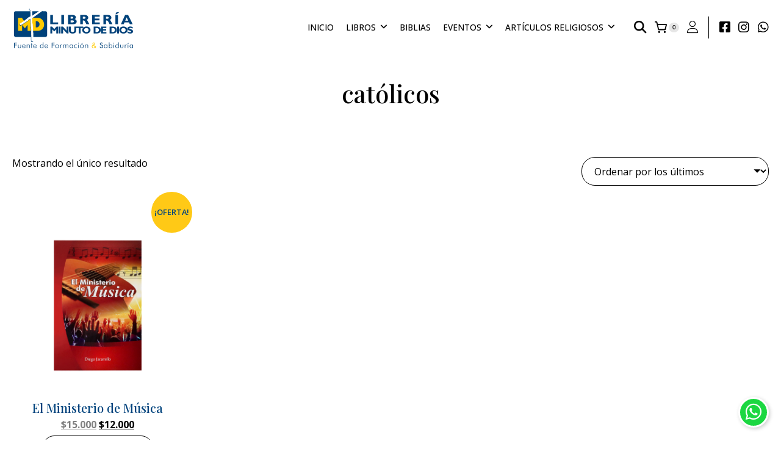

--- FILE ---
content_type: text/html; charset=UTF-8
request_url: https://libreriaminutodedios.com/etiqueta-producto/catolicos/
body_size: 35588
content:

<!DOCTYPE html>
<!--[if IE]>
<html lang="es" class="old-ie">
<![endif]-->
<html lang="es" >
<head><meta charset="UTF-8"><script>if(navigator.userAgent.match(/MSIE|Internet Explorer/i)||navigator.userAgent.match(/Trident\/7\..*?rv:11/i)){var href=document.location.href;if(!href.match(/[?&]nowprocket/)){if(href.indexOf("?")==-1){if(href.indexOf("#")==-1){document.location.href=href+"?nowprocket=1"}else{document.location.href=href.replace("#","?nowprocket=1#")}}else{if(href.indexOf("#")==-1){document.location.href=href+"&nowprocket=1"}else{document.location.href=href.replace("#","&nowprocket=1#")}}}}</script><script>class RocketLazyLoadScripts{constructor(){this.v="1.2.3",this.triggerEvents=["keydown","mousedown","mousemove","touchmove","touchstart","touchend","wheel"],this.userEventHandler=this._triggerListener.bind(this),this.touchStartHandler=this._onTouchStart.bind(this),this.touchMoveHandler=this._onTouchMove.bind(this),this.touchEndHandler=this._onTouchEnd.bind(this),this.clickHandler=this._onClick.bind(this),this.interceptedClicks=[],window.addEventListener("pageshow",t=>{this.persisted=t.persisted}),window.addEventListener("DOMContentLoaded",()=>{this._preconnect3rdParties()}),this.delayedScripts={normal:[],async:[],defer:[]},this.trash=[],this.allJQueries=[]}_addUserInteractionListener(t){if(document.hidden){t._triggerListener();return}this.triggerEvents.forEach(e=>window.addEventListener(e,t.userEventHandler,{passive:!0})),window.addEventListener("touchstart",t.touchStartHandler,{passive:!0}),window.addEventListener("mousedown",t.touchStartHandler),document.addEventListener("visibilitychange",t.userEventHandler)}_removeUserInteractionListener(){this.triggerEvents.forEach(t=>window.removeEventListener(t,this.userEventHandler,{passive:!0})),document.removeEventListener("visibilitychange",this.userEventHandler)}_onTouchStart(t){"HTML"!==t.target.tagName&&(window.addEventListener("touchend",this.touchEndHandler),window.addEventListener("mouseup",this.touchEndHandler),window.addEventListener("touchmove",this.touchMoveHandler,{passive:!0}),window.addEventListener("mousemove",this.touchMoveHandler),t.target.addEventListener("click",this.clickHandler),this._renameDOMAttribute(t.target,"onclick","rocket-onclick"),this._pendingClickStarted())}_onTouchMove(t){window.removeEventListener("touchend",this.touchEndHandler),window.removeEventListener("mouseup",this.touchEndHandler),window.removeEventListener("touchmove",this.touchMoveHandler,{passive:!0}),window.removeEventListener("mousemove",this.touchMoveHandler),t.target.removeEventListener("click",this.clickHandler),this._renameDOMAttribute(t.target,"rocket-onclick","onclick"),this._pendingClickFinished()}_onTouchEnd(t){window.removeEventListener("touchend",this.touchEndHandler),window.removeEventListener("mouseup",this.touchEndHandler),window.removeEventListener("touchmove",this.touchMoveHandler,{passive:!0}),window.removeEventListener("mousemove",this.touchMoveHandler)}_onClick(t){t.target.removeEventListener("click",this.clickHandler),this._renameDOMAttribute(t.target,"rocket-onclick","onclick"),this.interceptedClicks.push(t),t.preventDefault(),t.stopPropagation(),t.stopImmediatePropagation(),this._pendingClickFinished()}_replayClicks(){window.removeEventListener("touchstart",this.touchStartHandler,{passive:!0}),window.removeEventListener("mousedown",this.touchStartHandler),this.interceptedClicks.forEach(t=>{t.target.dispatchEvent(new MouseEvent("click",{view:t.view,bubbles:!0,cancelable:!0}))})}_waitForPendingClicks(){return new Promise(t=>{this._isClickPending?this._pendingClickFinished=t:t()})}_pendingClickStarted(){this._isClickPending=!0}_pendingClickFinished(){this._isClickPending=!1}_renameDOMAttribute(t,e,r){t.hasAttribute&&t.hasAttribute(e)&&(event.target.setAttribute(r,event.target.getAttribute(e)),event.target.removeAttribute(e))}_triggerListener(){this._removeUserInteractionListener(this),"loading"===document.readyState?document.addEventListener("DOMContentLoaded",this._loadEverythingNow.bind(this)):this._loadEverythingNow()}_preconnect3rdParties(){let t=[];document.querySelectorAll("script[type=rocketlazyloadscript]").forEach(e=>{if(e.hasAttribute("src")){let r=new URL(e.src).origin;r!==location.origin&&t.push({src:r,crossOrigin:e.crossOrigin||"module"===e.getAttribute("data-rocket-type")})}}),t=[...new Map(t.map(t=>[JSON.stringify(t),t])).values()],this._batchInjectResourceHints(t,"preconnect")}async _loadEverythingNow(){this.lastBreath=Date.now(),this._delayEventListeners(this),this._delayJQueryReady(this),this._handleDocumentWrite(),this._registerAllDelayedScripts(),this._preloadAllScripts(),await this._loadScriptsFromList(this.delayedScripts.normal),await this._loadScriptsFromList(this.delayedScripts.defer),await this._loadScriptsFromList(this.delayedScripts.async);try{await this._triggerDOMContentLoaded(),await this._triggerWindowLoad()}catch(t){console.error(t)}window.dispatchEvent(new Event("rocket-allScriptsLoaded")),this._waitForPendingClicks().then(()=>{this._replayClicks()}),this._emptyTrash()}_registerAllDelayedScripts(){document.querySelectorAll("script[type=rocketlazyloadscript]").forEach(t=>{t.hasAttribute("data-rocket-src")?t.hasAttribute("async")&&!1!==t.async?this.delayedScripts.async.push(t):t.hasAttribute("defer")&&!1!==t.defer||"module"===t.getAttribute("data-rocket-type")?this.delayedScripts.defer.push(t):this.delayedScripts.normal.push(t):this.delayedScripts.normal.push(t)})}async _transformScript(t){return new Promise((await this._littleBreath(),navigator.userAgent.indexOf("Firefox/")>0||""===navigator.vendor)?e=>{let r=document.createElement("script");[...t.attributes].forEach(t=>{let e=t.nodeName;"type"!==e&&("data-rocket-type"===e&&(e="type"),"data-rocket-src"===e&&(e="src"),r.setAttribute(e,t.nodeValue))}),t.text&&(r.text=t.text),r.hasAttribute("src")?(r.addEventListener("load",e),r.addEventListener("error",e)):(r.text=t.text,e());try{t.parentNode.replaceChild(r,t)}catch(i){e()}}:async e=>{function r(){t.setAttribute("data-rocket-status","failed"),e()}try{let i=t.getAttribute("data-rocket-type"),n=t.getAttribute("data-rocket-src");t.text,i?(t.type=i,t.removeAttribute("data-rocket-type")):t.removeAttribute("type"),t.addEventListener("load",function r(){t.setAttribute("data-rocket-status","executed"),e()}),t.addEventListener("error",r),n?(t.removeAttribute("data-rocket-src"),t.src=n):t.src="data:text/javascript;base64,"+window.btoa(unescape(encodeURIComponent(t.text)))}catch(s){r()}})}async _loadScriptsFromList(t){let e=t.shift();return e&&e.isConnected?(await this._transformScript(e),this._loadScriptsFromList(t)):Promise.resolve()}_preloadAllScripts(){this._batchInjectResourceHints([...this.delayedScripts.normal,...this.delayedScripts.defer,...this.delayedScripts.async],"preload")}_batchInjectResourceHints(t,e){var r=document.createDocumentFragment();t.forEach(t=>{let i=t.getAttribute&&t.getAttribute("data-rocket-src")||t.src;if(i){let n=document.createElement("link");n.href=i,n.rel=e,"preconnect"!==e&&(n.as="script"),t.getAttribute&&"module"===t.getAttribute("data-rocket-type")&&(n.crossOrigin=!0),t.crossOrigin&&(n.crossOrigin=t.crossOrigin),t.integrity&&(n.integrity=t.integrity),r.appendChild(n),this.trash.push(n)}}),document.head.appendChild(r)}_delayEventListeners(t){let e={};function r(t,r){!function t(r){!e[r]&&(e[r]={originalFunctions:{add:r.addEventListener,remove:r.removeEventListener},eventsToRewrite:[]},r.addEventListener=function(){arguments[0]=i(arguments[0]),e[r].originalFunctions.add.apply(r,arguments)},r.removeEventListener=function(){arguments[0]=i(arguments[0]),e[r].originalFunctions.remove.apply(r,arguments)});function i(t){return e[r].eventsToRewrite.indexOf(t)>=0?"rocket-"+t:t}}(t),e[t].eventsToRewrite.push(r)}function i(t,e){let r=t[e];Object.defineProperty(t,e,{get:()=>r||function(){},set(i){t["rocket"+e]=r=i}})}r(document,"DOMContentLoaded"),r(window,"DOMContentLoaded"),r(window,"load"),r(window,"pageshow"),r(document,"readystatechange"),i(document,"onreadystatechange"),i(window,"onload"),i(window,"onpageshow")}_delayJQueryReady(t){let e;function r(r){if(r&&r.fn&&!t.allJQueries.includes(r)){r.fn.ready=r.fn.init.prototype.ready=function(e){return t.domReadyFired?e.bind(document)(r):document.addEventListener("rocket-DOMContentLoaded",()=>e.bind(document)(r)),r([])};let i=r.fn.on;r.fn.on=r.fn.init.prototype.on=function(){if(this[0]===window){function t(t){return t.split(" ").map(t=>"load"===t||0===t.indexOf("load.")?"rocket-jquery-load":t).join(" ")}"string"==typeof arguments[0]||arguments[0]instanceof String?arguments[0]=t(arguments[0]):"object"==typeof arguments[0]&&Object.keys(arguments[0]).forEach(e=>{let r=arguments[0][e];delete arguments[0][e],arguments[0][t(e)]=r})}return i.apply(this,arguments),this},t.allJQueries.push(r)}e=r}r(window.jQuery),Object.defineProperty(window,"jQuery",{get:()=>e,set(t){r(t)}})}async _triggerDOMContentLoaded(){this.domReadyFired=!0,await this._littleBreath(),document.dispatchEvent(new Event("rocket-DOMContentLoaded")),await this._littleBreath(),window.dispatchEvent(new Event("rocket-DOMContentLoaded")),await this._littleBreath(),document.dispatchEvent(new Event("rocket-readystatechange")),await this._littleBreath(),document.rocketonreadystatechange&&document.rocketonreadystatechange()}async _triggerWindowLoad(){await this._littleBreath(),window.dispatchEvent(new Event("rocket-load")),await this._littleBreath(),window.rocketonload&&window.rocketonload(),await this._littleBreath(),this.allJQueries.forEach(t=>t(window).trigger("rocket-jquery-load")),await this._littleBreath();let t=new Event("rocket-pageshow");t.persisted=this.persisted,window.dispatchEvent(t),await this._littleBreath(),window.rocketonpageshow&&window.rocketonpageshow({persisted:this.persisted})}_handleDocumentWrite(){let t=new Map;document.write=document.writeln=function(e){let r=document.currentScript;r||console.error("WPRocket unable to document.write this: "+e);let i=document.createRange(),n=r.parentElement,s=t.get(r);void 0===s&&(s=r.nextSibling,t.set(r,s));let a=document.createDocumentFragment();i.setStart(a,0),a.appendChild(i.createContextualFragment(e)),n.insertBefore(a,s)}}async _littleBreath(){Date.now()-this.lastBreath>45&&(await this._requestAnimFrame(),this.lastBreath=Date.now())}async _requestAnimFrame(){return document.hidden?new Promise(t=>setTimeout(t)):new Promise(t=>requestAnimationFrame(t))}_emptyTrash(){this.trash.forEach(t=>t.remove())}static run(){let t=new RocketLazyLoadScripts;t._addUserInteractionListener(t)}}RocketLazyLoadScripts.run();</script>
    
    <meta name="viewport" content="width=device-width, initial-scale=1.0">
    <link rel="profile" href="http://gmpg.org/xfn/11" />
    <link rel="pingback" href="https://libreriaminutodedios.com/xmlrpc.php" />
    <!--[if IE]>
    <script src="//html5shiv.googlecode.com/svn/trunk/html5.js"></script>
    <![endif]-->
    	<script type="rocketlazyloadscript" data-rocket-type="text/javascript">function theChampLoadEvent(e){var t=window.onload;if(typeof window.onload!="function"){window.onload=e}else{window.onload=function(){t();e()}}}</script>
		<script type="rocketlazyloadscript" data-rocket-type="text/javascript">var theChampDefaultLang = 'es_ES', theChampCloseIconPath = 'https://libreriaminutodedios.com/wp-content/plugins/super-socializer/images/close.png';</script>
		<script type="rocketlazyloadscript">var theChampSiteUrl = 'https://libreriaminutodedios.com', theChampVerified = 0, theChampEmailPopup = 0, heateorSsMoreSharePopupSearchText = 'Search';</script>
			<script type="rocketlazyloadscript">var theChampLoadingImgPath = 'https://libreriaminutodedios.com/wp-content/plugins/super-socializer/images/ajax_loader.gif'; var theChampAjaxUrl = 'https://libreriaminutodedios.com/wp-admin/admin-ajax.php'; var theChampRedirectionUrl = 'https://libreriaminutodedios.com/etiqueta-producto/catolicos/'; var theChampRegRedirectionUrl = 'https://libreriaminutodedios.com/etiqueta-producto/catolicos/'; </script>
				<script type="rocketlazyloadscript"> var theChampFBKey = '1099020267584394', theChampSameTabLogin = '0', theChampVerified = 0; var theChampAjaxUrl = 'https://libreriaminutodedios.com/wp-admin/admin-ajax.php'; var theChampPopupTitle = ''; var theChampEmailPopup = 0; var theChampEmailAjaxUrl = 'https://libreriaminutodedios.com/wp-admin/admin-ajax.php'; var theChampEmailPopupTitle = ''; var theChampEmailPopupErrorMsg = ''; var theChampEmailPopupUniqueId = ''; var theChampEmailPopupVerifyMessage = ''; var theChampSteamAuthUrl = ""; var theChampCurrentPageUrl = 'https%3A%2F%2Flibreriaminutodedios.com%2Fetiqueta-producto%2Fcatolicos%2F';  var heateorMSEnabled = 0, theChampTwitterAuthUrl = theChampSiteUrl + "?SuperSocializerAuth=Twitter&super_socializer_redirect_to=" + theChampCurrentPageUrl, theChampLineAuthUrl = theChampSiteUrl + "?SuperSocializerAuth=Line&super_socializer_redirect_to=" + theChampCurrentPageUrl, theChampLiveAuthUrl = theChampSiteUrl + "?SuperSocializerAuth=Live&super_socializer_redirect_to=" + theChampCurrentPageUrl, theChampFacebookAuthUrl = theChampSiteUrl + "?SuperSocializerAuth=Facebook&super_socializer_redirect_to=" + theChampCurrentPageUrl, theChampYahooAuthUrl = theChampSiteUrl + "?SuperSocializerAuth=Yahoo&super_socializer_redirect_to=" + theChampCurrentPageUrl, theChampGoogleAuthUrl = theChampSiteUrl + "?SuperSocializerAuth=Google&super_socializer_redirect_to=" + theChampCurrentPageUrl, theChampYoutubeAuthUrl = theChampSiteUrl + "?SuperSocializerAuth=Youtube&super_socializer_redirect_to=" + theChampCurrentPageUrl, theChampVkontakteAuthUrl = theChampSiteUrl + "?SuperSocializerAuth=Vkontakte&super_socializer_redirect_to=" + theChampCurrentPageUrl, theChampLinkedinAuthUrl = theChampSiteUrl + "?SuperSocializerAuth=Linkedin&super_socializer_redirect_to=" + theChampCurrentPageUrl, theChampInstagramAuthUrl = theChampSiteUrl + "?SuperSocializerAuth=Instagram&super_socializer_redirect_to=" + theChampCurrentPageUrl, theChampWordpressAuthUrl = theChampSiteUrl + "?SuperSocializerAuth=Wordpress&super_socializer_redirect_to=" + theChampCurrentPageUrl, theChampDribbbleAuthUrl = theChampSiteUrl + "?SuperSocializerAuth=Dribbble&super_socializer_redirect_to=" + theChampCurrentPageUrl, theChampGithubAuthUrl = theChampSiteUrl + "?SuperSocializerAuth=Github&super_socializer_redirect_to=" + theChampCurrentPageUrl, theChampSpotifyAuthUrl = theChampSiteUrl + "?SuperSocializerAuth=Spotify&super_socializer_redirect_to=" + theChampCurrentPageUrl, theChampKakaoAuthUrl = theChampSiteUrl + "?SuperSocializerAuth=Kakao&super_socializer_redirect_to=" + theChampCurrentPageUrl, theChampTwitchAuthUrl = theChampSiteUrl + "?SuperSocializerAuth=Twitch&super_socializer_redirect_to=" + theChampCurrentPageUrl, theChampRedditAuthUrl = theChampSiteUrl + "?SuperSocializerAuth=Reddit&super_socializer_redirect_to=" + theChampCurrentPageUrl, theChampDisqusAuthUrl = theChampSiteUrl + "?SuperSocializerAuth=Disqus&super_socializer_redirect_to=" + theChampCurrentPageUrl, theChampDropboxAuthUrl = theChampSiteUrl + "?SuperSocializerAuth=Dropbox&super_socializer_redirect_to=" + theChampCurrentPageUrl, theChampFoursquareAuthUrl = theChampSiteUrl + "?SuperSocializerAuth=Foursquare&super_socializer_redirect_to=" + theChampCurrentPageUrl, theChampAmazonAuthUrl = theChampSiteUrl + "?SuperSocializerAuth=Amazon&super_socializer_redirect_to=" + theChampCurrentPageUrl, theChampStackoverflowAuthUrl = theChampSiteUrl + "?SuperSocializerAuth=Stackoverflow&super_socializer_redirect_to=" + theChampCurrentPageUrl, theChampDiscordAuthUrl = theChampSiteUrl + "?SuperSocializerAuth=Discord&super_socializer_redirect_to=" + theChampCurrentPageUrl, theChampMailruAuthUrl = theChampSiteUrl + "?SuperSocializerAuth=Mailru&super_socializer_redirect_to=" + theChampCurrentPageUrl, theChampYandexAuthUrl = theChampSiteUrl + "?SuperSocializerAuth=Yandex&super_socializer_redirect_to=" + theChampCurrentPageUrl; theChampOdnoklassnikiAuthUrl = theChampSiteUrl + "?SuperSocializerAuth=Odnoklassniki&super_socializer_redirect_to=" + theChampCurrentPageUrl;</script>
			<style type="text/css">
						.the_champ_button_instagram span.the_champ_svg,a.the_champ_instagram span.the_champ_svg{background:radial-gradient(circle at 30% 107%,#fdf497 0,#fdf497 5%,#fd5949 45%,#d6249f 60%,#285aeb 90%)}
					.the_champ_horizontal_sharing .the_champ_svg,.heateor_ss_standard_follow_icons_container .the_champ_svg{
					color: #fff;
				border-width: 0px;
		border-style: solid;
		border-color: transparent;
	}
		.the_champ_horizontal_sharing .theChampTCBackground{
		color:#666;
	}
		.the_champ_horizontal_sharing span.the_champ_svg:hover,.heateor_ss_standard_follow_icons_container span.the_champ_svg:hover{
				border-color: transparent;
	}
		.the_champ_vertical_sharing span.the_champ_svg,.heateor_ss_floating_follow_icons_container span.the_champ_svg{
					color: #fff;
				border-width: 0px;
		border-style: solid;
		border-color: transparent;
	}
		.the_champ_vertical_sharing .theChampTCBackground{
		color:#666;
	}
		.the_champ_vertical_sharing span.the_champ_svg:hover,.heateor_ss_floating_follow_icons_container span.the_champ_svg:hover{
						border-color: transparent;
		}
	@media screen and (max-width:783px){.the_champ_vertical_sharing{display:none!important}}div.heateor_ss_mobile_footer{display:none;}@media screen and (max-width:783px){div.the_champ_bottom_sharing div.the_champ_sharing_ul .theChampTCBackground{width:100%!important;background-color:white}div.the_champ_bottom_sharing{width:100%!important;left:0!important;}div.the_champ_bottom_sharing a{width:11.111111111111% !important;margin:0!important;padding:0!important;}div.the_champ_bottom_sharing .the_champ_svg{width:100%!important;}div.the_champ_bottom_sharing div.theChampTotalShareCount{font-size:.7em!important;line-height:28px!important}div.the_champ_bottom_sharing div.theChampTotalShareText{font-size:.5em!important;line-height:0px!important}div.heateor_ss_mobile_footer{display:block;height:40px;}.the_champ_bottom_sharing{padding:0!important;display:block!important;width: auto!important;bottom:-2px!important;top: auto!important;}.the_champ_bottom_sharing .the_champ_square_count{line-height: inherit;}.the_champ_bottom_sharing .theChampSharingArrow{display:none;}.the_champ_bottom_sharing .theChampTCBackground{margin-right: 1.1em !important}}</style>
	<meta name='robots' content='index, follow, max-image-preview:large, max-snippet:-1, max-video-preview:-1' />

	<!-- This site is optimized with the Yoast SEO plugin v26.4 - https://yoast.com/wordpress/plugins/seo/ -->
	<title>católicos archivos - Librería Minuto de Dios</title><link rel="stylesheet" href="https://libreriaminutodedios.com/wp-content/cache/min/1/68981b3886c4df1037c3cf049947263e.css" media="all" data-minify="1" />
	<link rel="canonical" href="https://libreriaminutodedios.com/etiqueta-producto/catolicos/" />
	<meta property="og:locale" content="es_ES" />
	<meta property="og:type" content="article" />
	<meta property="og:title" content="católicos archivos - Librería Minuto de Dios" />
	<meta property="og:url" content="https://libreriaminutodedios.com/etiqueta-producto/catolicos/" />
	<meta property="og:site_name" content="Librería Minuto de Dios" />
	<meta name="twitter:card" content="summary_large_image" />
	<script type="application/ld+json" class="yoast-schema-graph">{"@context":"https://schema.org","@graph":[{"@type":"CollectionPage","@id":"https://libreriaminutodedios.com/etiqueta-producto/catolicos/","url":"https://libreriaminutodedios.com/etiqueta-producto/catolicos/","name":"católicos archivos - Librería Minuto de Dios","isPartOf":{"@id":"https://libreriaminutodedios.com/#website"},"primaryImageOfPage":{"@id":"https://libreriaminutodedios.com/etiqueta-producto/catolicos/#primaryimage"},"image":{"@id":"https://libreriaminutodedios.com/etiqueta-producto/catolicos/#primaryimage"},"thumbnailUrl":"https://libreriaminutodedios.com/wp-content/uploads/2021/03/58.png","breadcrumb":{"@id":"https://libreriaminutodedios.com/etiqueta-producto/catolicos/#breadcrumb"},"inLanguage":"es"},{"@type":"ImageObject","inLanguage":"es","@id":"https://libreriaminutodedios.com/etiqueta-producto/catolicos/#primaryimage","url":"https://libreriaminutodedios.com/wp-content/uploads/2021/03/58.png","contentUrl":"https://libreriaminutodedios.com/wp-content/uploads/2021/03/58.png","width":1080,"height":1080},{"@type":"BreadcrumbList","@id":"https://libreriaminutodedios.com/etiqueta-producto/catolicos/#breadcrumb","itemListElement":[{"@type":"ListItem","position":1,"name":"Portada","item":"https://libreriaminutodedios.com/"},{"@type":"ListItem","position":2,"name":"católicos"}]},{"@type":"WebSite","@id":"https://libreriaminutodedios.com/#website","url":"https://libreriaminutodedios.com/","name":"Librería Minuto de Dios","description":"Sitio oficial de la Librería Minuto de Dios","alternateName":"Tienda Minuto de Dios","potentialAction":[{"@type":"SearchAction","target":{"@type":"EntryPoint","urlTemplate":"https://libreriaminutodedios.com/?s={search_term_string}"},"query-input":{"@type":"PropertyValueSpecification","valueRequired":true,"valueName":"search_term_string"}}],"inLanguage":"es"}]}</script>
	<!-- / Yoast SEO plugin. -->


<link rel="alternate" type="application/rss+xml" title="Librería Minuto de Dios &raquo; Feed" href="https://libreriaminutodedios.com/feed/" />
<link rel="alternate" type="application/rss+xml" title="Librería Minuto de Dios &raquo; Feed de los comentarios" href="https://libreriaminutodedios.com/comments/feed/" />
<link rel="alternate" type="application/rss+xml" title="Librería Minuto de Dios &raquo; católicos Etiqueta Feed" href="https://libreriaminutodedios.com/etiqueta-producto/catolicos/feed/" />
<style id='wp-img-auto-sizes-contain-inline-css' type='text/css'>
img:is([sizes=auto i],[sizes^="auto," i]){contain-intrinsic-size:3000px 1500px}
/*# sourceURL=wp-img-auto-sizes-contain-inline-css */
</style>

<style id='xoo-aff-style-inline-css' type='text/css'>

.xoo-aff-input-group .xoo-aff-input-icon{
	background-color:  #eee;
	color:  #555;
	max-width: 40px;
	min-width: 40px;
	border-color:  #ccc;
	border-width: 1px;
	font-size: 14px;
}
.xoo-aff-group{
	margin-bottom: 20px;
}

.xoo-aff-group input[type="text"], .xoo-aff-group input[type="password"], .xoo-aff-group input[type="email"], .xoo-aff-group input[type="number"], .xoo-aff-group select, .xoo-aff-group select + .select2, .xoo-aff-group input[type="tel"], .xoo-aff-group input[type="file"]{
	background-color: #f9f9f9;
	color: #000000;
	border-width: 1px;
	border-color: #cccccc;
	height: 50px;
}


.xoo-aff-group input[type="file"]{
	line-height: calc(50px - 13px);
}



.xoo-aff-group input[type="text"]::placeholder, .xoo-aff-group input[type="password"]::placeholder, .xoo-aff-group input[type="email"]::placeholder, .xoo-aff-group input[type="number"]::placeholder, .xoo-aff-group select::placeholder, .xoo-aff-group input[type="tel"]::placeholder, .xoo-aff-group .select2-selection__rendered, .xoo-aff-group .select2-container--default .select2-selection--single .select2-selection__rendered, .xoo-aff-group input[type="file"]::placeholder, .xoo-aff-group input::file-selector-button{
	color: #000000;
}

.xoo-aff-group input[type="text"]:focus, .xoo-aff-group input[type="password"]:focus, .xoo-aff-group input[type="email"]:focus, .xoo-aff-group input[type="number"]:focus, .xoo-aff-group select:focus, .xoo-aff-group select + .select2:focus, .xoo-aff-group input[type="tel"]:focus, .xoo-aff-group input[type="file"]:focus{
	background-color: #ffffff;
	color: #000000;
}

[placeholder]:focus::-webkit-input-placeholder{
	color: #000000!important;
}


	.xoo-aff-input-group .xoo-aff-input-icon{
		display: none!important;
	}


.xoo-aff-input-icon + input[type="text"], .xoo-aff-input-icon + input[type="password"], .xoo-aff-input-icon + input[type="email"], .xoo-aff-input-icon + input[type="number"], .xoo-aff-input-icon + select, .xoo-aff-input-icon + select + .select2,  .xoo-aff-input-icon + input[type="tel"], .xoo-aff-input-icon + input[type="file"]{
	border-bottom-left-radius: 0;
	border-top-left-radius: 0;
}


/*# sourceURL=xoo-aff-style-inline-css */
</style>
<style id='wp-emoji-styles-inline-css' type='text/css'>

	img.wp-smiley, img.emoji {
		display: inline !important;
		border: none !important;
		box-shadow: none !important;
		height: 1em !important;
		width: 1em !important;
		margin: 0 0.07em !important;
		vertical-align: -0.1em !important;
		background: none !important;
		padding: 0 !important;
	}
/*# sourceURL=wp-emoji-styles-inline-css */
</style>
<style id='wp-block-library-inline-css' type='text/css'>
:root{--wp-block-synced-color:#7a00df;--wp-block-synced-color--rgb:122,0,223;--wp-bound-block-color:var(--wp-block-synced-color);--wp-editor-canvas-background:#ddd;--wp-admin-theme-color:#007cba;--wp-admin-theme-color--rgb:0,124,186;--wp-admin-theme-color-darker-10:#006ba1;--wp-admin-theme-color-darker-10--rgb:0,107,160.5;--wp-admin-theme-color-darker-20:#005a87;--wp-admin-theme-color-darker-20--rgb:0,90,135;--wp-admin-border-width-focus:2px}@media (min-resolution:192dpi){:root{--wp-admin-border-width-focus:1.5px}}.wp-element-button{cursor:pointer}:root .has-very-light-gray-background-color{background-color:#eee}:root .has-very-dark-gray-background-color{background-color:#313131}:root .has-very-light-gray-color{color:#eee}:root .has-very-dark-gray-color{color:#313131}:root .has-vivid-green-cyan-to-vivid-cyan-blue-gradient-background{background:linear-gradient(135deg,#00d084,#0693e3)}:root .has-purple-crush-gradient-background{background:linear-gradient(135deg,#34e2e4,#4721fb 50%,#ab1dfe)}:root .has-hazy-dawn-gradient-background{background:linear-gradient(135deg,#faaca8,#dad0ec)}:root .has-subdued-olive-gradient-background{background:linear-gradient(135deg,#fafae1,#67a671)}:root .has-atomic-cream-gradient-background{background:linear-gradient(135deg,#fdd79a,#004a59)}:root .has-nightshade-gradient-background{background:linear-gradient(135deg,#330968,#31cdcf)}:root .has-midnight-gradient-background{background:linear-gradient(135deg,#020381,#2874fc)}:root{--wp--preset--font-size--normal:16px;--wp--preset--font-size--huge:42px}.has-regular-font-size{font-size:1em}.has-larger-font-size{font-size:2.625em}.has-normal-font-size{font-size:var(--wp--preset--font-size--normal)}.has-huge-font-size{font-size:var(--wp--preset--font-size--huge)}.has-text-align-center{text-align:center}.has-text-align-left{text-align:left}.has-text-align-right{text-align:right}.has-fit-text{white-space:nowrap!important}#end-resizable-editor-section{display:none}.aligncenter{clear:both}.items-justified-left{justify-content:flex-start}.items-justified-center{justify-content:center}.items-justified-right{justify-content:flex-end}.items-justified-space-between{justify-content:space-between}.screen-reader-text{border:0;clip-path:inset(50%);height:1px;margin:-1px;overflow:hidden;padding:0;position:absolute;width:1px;word-wrap:normal!important}.screen-reader-text:focus{background-color:#ddd;clip-path:none;color:#444;display:block;font-size:1em;height:auto;left:5px;line-height:normal;padding:15px 23px 14px;text-decoration:none;top:5px;width:auto;z-index:100000}html :where(.has-border-color){border-style:solid}html :where([style*=border-top-color]){border-top-style:solid}html :where([style*=border-right-color]){border-right-style:solid}html :where([style*=border-bottom-color]){border-bottom-style:solid}html :where([style*=border-left-color]){border-left-style:solid}html :where([style*=border-width]){border-style:solid}html :where([style*=border-top-width]){border-top-style:solid}html :where([style*=border-right-width]){border-right-style:solid}html :where([style*=border-bottom-width]){border-bottom-style:solid}html :where([style*=border-left-width]){border-left-style:solid}html :where(img[class*=wp-image-]){height:auto;max-width:100%}:where(figure){margin:0 0 1em}html :where(.is-position-sticky){--wp-admin--admin-bar--position-offset:var(--wp-admin--admin-bar--height,0px)}@media screen and (max-width:600px){html :where(.is-position-sticky){--wp-admin--admin-bar--position-offset:0px}}

/*# sourceURL=wp-block-library-inline-css */
</style>
<style id='global-styles-inline-css' type='text/css'>
:root{--wp--preset--aspect-ratio--square: 1;--wp--preset--aspect-ratio--4-3: 4/3;--wp--preset--aspect-ratio--3-4: 3/4;--wp--preset--aspect-ratio--3-2: 3/2;--wp--preset--aspect-ratio--2-3: 2/3;--wp--preset--aspect-ratio--16-9: 16/9;--wp--preset--aspect-ratio--9-16: 9/16;--wp--preset--color--black: #000000;--wp--preset--color--cyan-bluish-gray: #abb8c3;--wp--preset--color--white: #ffffff;--wp--preset--color--pale-pink: #f78da7;--wp--preset--color--vivid-red: #cf2e2e;--wp--preset--color--luminous-vivid-orange: #ff6900;--wp--preset--color--luminous-vivid-amber: #fcb900;--wp--preset--color--light-green-cyan: #7bdcb5;--wp--preset--color--vivid-green-cyan: #00d084;--wp--preset--color--pale-cyan-blue: #8ed1fc;--wp--preset--color--vivid-cyan-blue: #0693e3;--wp--preset--color--vivid-purple: #9b51e0;--wp--preset--gradient--vivid-cyan-blue-to-vivid-purple: linear-gradient(135deg,rgb(6,147,227) 0%,rgb(155,81,224) 100%);--wp--preset--gradient--light-green-cyan-to-vivid-green-cyan: linear-gradient(135deg,rgb(122,220,180) 0%,rgb(0,208,130) 100%);--wp--preset--gradient--luminous-vivid-amber-to-luminous-vivid-orange: linear-gradient(135deg,rgb(252,185,0) 0%,rgb(255,105,0) 100%);--wp--preset--gradient--luminous-vivid-orange-to-vivid-red: linear-gradient(135deg,rgb(255,105,0) 0%,rgb(207,46,46) 100%);--wp--preset--gradient--very-light-gray-to-cyan-bluish-gray: linear-gradient(135deg,rgb(238,238,238) 0%,rgb(169,184,195) 100%);--wp--preset--gradient--cool-to-warm-spectrum: linear-gradient(135deg,rgb(74,234,220) 0%,rgb(151,120,209) 20%,rgb(207,42,186) 40%,rgb(238,44,130) 60%,rgb(251,105,98) 80%,rgb(254,248,76) 100%);--wp--preset--gradient--blush-light-purple: linear-gradient(135deg,rgb(255,206,236) 0%,rgb(152,150,240) 100%);--wp--preset--gradient--blush-bordeaux: linear-gradient(135deg,rgb(254,205,165) 0%,rgb(254,45,45) 50%,rgb(107,0,62) 100%);--wp--preset--gradient--luminous-dusk: linear-gradient(135deg,rgb(255,203,112) 0%,rgb(199,81,192) 50%,rgb(65,88,208) 100%);--wp--preset--gradient--pale-ocean: linear-gradient(135deg,rgb(255,245,203) 0%,rgb(182,227,212) 50%,rgb(51,167,181) 100%);--wp--preset--gradient--electric-grass: linear-gradient(135deg,rgb(202,248,128) 0%,rgb(113,206,126) 100%);--wp--preset--gradient--midnight: linear-gradient(135deg,rgb(2,3,129) 0%,rgb(40,116,252) 100%);--wp--preset--font-size--small: 13px;--wp--preset--font-size--medium: 20px;--wp--preset--font-size--large: 36px;--wp--preset--font-size--x-large: 42px;--wp--preset--spacing--20: 0.44rem;--wp--preset--spacing--30: 0.67rem;--wp--preset--spacing--40: 1rem;--wp--preset--spacing--50: 1.5rem;--wp--preset--spacing--60: 2.25rem;--wp--preset--spacing--70: 3.38rem;--wp--preset--spacing--80: 5.06rem;--wp--preset--shadow--natural: 6px 6px 9px rgba(0, 0, 0, 0.2);--wp--preset--shadow--deep: 12px 12px 50px rgba(0, 0, 0, 0.4);--wp--preset--shadow--sharp: 6px 6px 0px rgba(0, 0, 0, 0.2);--wp--preset--shadow--outlined: 6px 6px 0px -3px rgb(255, 255, 255), 6px 6px rgb(0, 0, 0);--wp--preset--shadow--crisp: 6px 6px 0px rgb(0, 0, 0);}:where(.is-layout-flex){gap: 0.5em;}:where(.is-layout-grid){gap: 0.5em;}body .is-layout-flex{display: flex;}.is-layout-flex{flex-wrap: wrap;align-items: center;}.is-layout-flex > :is(*, div){margin: 0;}body .is-layout-grid{display: grid;}.is-layout-grid > :is(*, div){margin: 0;}:where(.wp-block-columns.is-layout-flex){gap: 2em;}:where(.wp-block-columns.is-layout-grid){gap: 2em;}:where(.wp-block-post-template.is-layout-flex){gap: 1.25em;}:where(.wp-block-post-template.is-layout-grid){gap: 1.25em;}.has-black-color{color: var(--wp--preset--color--black) !important;}.has-cyan-bluish-gray-color{color: var(--wp--preset--color--cyan-bluish-gray) !important;}.has-white-color{color: var(--wp--preset--color--white) !important;}.has-pale-pink-color{color: var(--wp--preset--color--pale-pink) !important;}.has-vivid-red-color{color: var(--wp--preset--color--vivid-red) !important;}.has-luminous-vivid-orange-color{color: var(--wp--preset--color--luminous-vivid-orange) !important;}.has-luminous-vivid-amber-color{color: var(--wp--preset--color--luminous-vivid-amber) !important;}.has-light-green-cyan-color{color: var(--wp--preset--color--light-green-cyan) !important;}.has-vivid-green-cyan-color{color: var(--wp--preset--color--vivid-green-cyan) !important;}.has-pale-cyan-blue-color{color: var(--wp--preset--color--pale-cyan-blue) !important;}.has-vivid-cyan-blue-color{color: var(--wp--preset--color--vivid-cyan-blue) !important;}.has-vivid-purple-color{color: var(--wp--preset--color--vivid-purple) !important;}.has-black-background-color{background-color: var(--wp--preset--color--black) !important;}.has-cyan-bluish-gray-background-color{background-color: var(--wp--preset--color--cyan-bluish-gray) !important;}.has-white-background-color{background-color: var(--wp--preset--color--white) !important;}.has-pale-pink-background-color{background-color: var(--wp--preset--color--pale-pink) !important;}.has-vivid-red-background-color{background-color: var(--wp--preset--color--vivid-red) !important;}.has-luminous-vivid-orange-background-color{background-color: var(--wp--preset--color--luminous-vivid-orange) !important;}.has-luminous-vivid-amber-background-color{background-color: var(--wp--preset--color--luminous-vivid-amber) !important;}.has-light-green-cyan-background-color{background-color: var(--wp--preset--color--light-green-cyan) !important;}.has-vivid-green-cyan-background-color{background-color: var(--wp--preset--color--vivid-green-cyan) !important;}.has-pale-cyan-blue-background-color{background-color: var(--wp--preset--color--pale-cyan-blue) !important;}.has-vivid-cyan-blue-background-color{background-color: var(--wp--preset--color--vivid-cyan-blue) !important;}.has-vivid-purple-background-color{background-color: var(--wp--preset--color--vivid-purple) !important;}.has-black-border-color{border-color: var(--wp--preset--color--black) !important;}.has-cyan-bluish-gray-border-color{border-color: var(--wp--preset--color--cyan-bluish-gray) !important;}.has-white-border-color{border-color: var(--wp--preset--color--white) !important;}.has-pale-pink-border-color{border-color: var(--wp--preset--color--pale-pink) !important;}.has-vivid-red-border-color{border-color: var(--wp--preset--color--vivid-red) !important;}.has-luminous-vivid-orange-border-color{border-color: var(--wp--preset--color--luminous-vivid-orange) !important;}.has-luminous-vivid-amber-border-color{border-color: var(--wp--preset--color--luminous-vivid-amber) !important;}.has-light-green-cyan-border-color{border-color: var(--wp--preset--color--light-green-cyan) !important;}.has-vivid-green-cyan-border-color{border-color: var(--wp--preset--color--vivid-green-cyan) !important;}.has-pale-cyan-blue-border-color{border-color: var(--wp--preset--color--pale-cyan-blue) !important;}.has-vivid-cyan-blue-border-color{border-color: var(--wp--preset--color--vivid-cyan-blue) !important;}.has-vivid-purple-border-color{border-color: var(--wp--preset--color--vivid-purple) !important;}.has-vivid-cyan-blue-to-vivid-purple-gradient-background{background: var(--wp--preset--gradient--vivid-cyan-blue-to-vivid-purple) !important;}.has-light-green-cyan-to-vivid-green-cyan-gradient-background{background: var(--wp--preset--gradient--light-green-cyan-to-vivid-green-cyan) !important;}.has-luminous-vivid-amber-to-luminous-vivid-orange-gradient-background{background: var(--wp--preset--gradient--luminous-vivid-amber-to-luminous-vivid-orange) !important;}.has-luminous-vivid-orange-to-vivid-red-gradient-background{background: var(--wp--preset--gradient--luminous-vivid-orange-to-vivid-red) !important;}.has-very-light-gray-to-cyan-bluish-gray-gradient-background{background: var(--wp--preset--gradient--very-light-gray-to-cyan-bluish-gray) !important;}.has-cool-to-warm-spectrum-gradient-background{background: var(--wp--preset--gradient--cool-to-warm-spectrum) !important;}.has-blush-light-purple-gradient-background{background: var(--wp--preset--gradient--blush-light-purple) !important;}.has-blush-bordeaux-gradient-background{background: var(--wp--preset--gradient--blush-bordeaux) !important;}.has-luminous-dusk-gradient-background{background: var(--wp--preset--gradient--luminous-dusk) !important;}.has-pale-ocean-gradient-background{background: var(--wp--preset--gradient--pale-ocean) !important;}.has-electric-grass-gradient-background{background: var(--wp--preset--gradient--electric-grass) !important;}.has-midnight-gradient-background{background: var(--wp--preset--gradient--midnight) !important;}.has-small-font-size{font-size: var(--wp--preset--font-size--small) !important;}.has-medium-font-size{font-size: var(--wp--preset--font-size--medium) !important;}.has-large-font-size{font-size: var(--wp--preset--font-size--large) !important;}.has-x-large-font-size{font-size: var(--wp--preset--font-size--x-large) !important;}
/*# sourceURL=global-styles-inline-css */
</style>

<style id='classic-theme-styles-inline-css' type='text/css'>
/*! This file is auto-generated */
.wp-block-button__link{color:#fff;background-color:#32373c;border-radius:9999px;box-shadow:none;text-decoration:none;padding:calc(.667em + 2px) calc(1.333em + 2px);font-size:1.125em}.wp-block-file__button{background:#32373c;color:#fff;text-decoration:none}
/*# sourceURL=/wp-includes/css/classic-themes.min.css */
</style>





<link rel='stylesheet' id='woocommerce-smallscreen-css' href='https://libreriaminutodedios.com/wp-content/plugins/woocommerce/assets/css/woocommerce-smallscreen.css?ver=9.9.5' type='text/css' media='only screen and (max-width: 768px)' />

<style id='woocommerce-inline-inline-css' type='text/css'>
.woocommerce form .form-row .required { visibility: visible; }
/*# sourceURL=woocommerce-inline-inline-css */
</style>

<style id='xoo-el-style-inline-css' type='text/css'>


.xoo-el-container:not(.xoo-el-style-slider) .xoo-el-inmodal{
	max-width: 500px;
	max-height: 550px;
}

.xoo-el-style-slider .xoo-el-modal{
	transform: translateX(500px);
	max-width: 500px;
}


.xoo-el-main, .xoo-el-main a , .xoo-el-main label{
	color: #000000;
}
.xoo-el-srcont{
	background-color: #ffffff;
}
.xoo-el-form-container ul.xoo-el-tabs li.xoo-el-active {
	background-color: #000000;
	color: #ffffff;
}
.xoo-el-form-container ul.xoo-el-tabs li{
	background-color: #f9f9f9;
	color: #000000;
	font-size: 16px;
	padding: 12px 20px;
}
.xoo-el-main{
	padding: 30px 20px;
}

.xoo-el-form-container button.xoo-el-action-btn:not(.button){
    font-weight: 600;
    font-size: 15px;
}



	.xoo-el-modal:before {
		vertical-align: middle;
	}

	.xoo-el-style-slider .xoo-el-srcont {
		justify-content: center;
	}

	.xoo-el-style-slider .xoo-el-main{
		padding-top: 10px;
		padding-bottom: 10px; 
	}





.xoo-el-popup-active .xoo-el-opac{
    opacity: 0.7;
    background-color: #000000;
}





	span.xoo-aff-pwtog-show i:before, span.xoo-aff-pwtog-hide i:before {    
	    font-family: 'Easy-Login';
	    font-style: normal;
	    font-weight: normal;
	    font-variant: normal;
	    text-transform: none;
	    line-height: 1;
	}

	span.xoo-aff-pwtog-show i:before{
	    content: "\e901";
	}

	span.xoo-aff-pwtog-hide i:before{
	    content: "\e9d1";
	}


/*# sourceURL=xoo-el-style-inline-css */
</style>













<style id='moove_gdpr_frontend-inline-css' type='text/css'>
				#moove_gdpr_cookie_modal .moove-gdpr-modal-content .moove-gdpr-tab-main h3.tab-title, 
				#moove_gdpr_cookie_modal .moove-gdpr-modal-content .moove-gdpr-tab-main span.tab-title,
				#moove_gdpr_cookie_modal .moove-gdpr-modal-content .moove-gdpr-modal-left-content #moove-gdpr-menu li a, 
				#moove_gdpr_cookie_modal .moove-gdpr-modal-content .moove-gdpr-modal-left-content #moove-gdpr-menu li button,
				#moove_gdpr_cookie_modal .moove-gdpr-modal-content .moove-gdpr-modal-left-content .moove-gdpr-branding-cnt a,
				#moove_gdpr_cookie_modal .moove-gdpr-modal-content .moove-gdpr-modal-footer-content .moove-gdpr-button-holder a.mgbutton, 
				#moove_gdpr_cookie_modal .moove-gdpr-modal-content .moove-gdpr-modal-footer-content .moove-gdpr-button-holder button.mgbutton,
				#moove_gdpr_cookie_modal .cookie-switch .cookie-slider:after, 
				#moove_gdpr_cookie_modal .cookie-switch .slider:after, 
				#moove_gdpr_cookie_modal .switch .cookie-slider:after, 
				#moove_gdpr_cookie_modal .switch .slider:after,
				#moove_gdpr_cookie_info_bar .moove-gdpr-info-bar-container .moove-gdpr-info-bar-content p, 
				#moove_gdpr_cookie_info_bar .moove-gdpr-info-bar-container .moove-gdpr-info-bar-content p a,
				#moove_gdpr_cookie_info_bar .moove-gdpr-info-bar-container .moove-gdpr-info-bar-content a.mgbutton, 
				#moove_gdpr_cookie_info_bar .moove-gdpr-info-bar-container .moove-gdpr-info-bar-content button.mgbutton,
				#moove_gdpr_cookie_modal .moove-gdpr-modal-content .moove-gdpr-tab-main .moove-gdpr-tab-main-content h1, 
				#moove_gdpr_cookie_modal .moove-gdpr-modal-content .moove-gdpr-tab-main .moove-gdpr-tab-main-content h2, 
				#moove_gdpr_cookie_modal .moove-gdpr-modal-content .moove-gdpr-tab-main .moove-gdpr-tab-main-content h3, 
				#moove_gdpr_cookie_modal .moove-gdpr-modal-content .moove-gdpr-tab-main .moove-gdpr-tab-main-content h4, 
				#moove_gdpr_cookie_modal .moove-gdpr-modal-content .moove-gdpr-tab-main .moove-gdpr-tab-main-content h5, 
				#moove_gdpr_cookie_modal .moove-gdpr-modal-content .moove-gdpr-tab-main .moove-gdpr-tab-main-content h6,
				#moove_gdpr_cookie_modal .moove-gdpr-modal-content.moove_gdpr_modal_theme_v2 .moove-gdpr-modal-title .tab-title,
				#moove_gdpr_cookie_modal .moove-gdpr-modal-content.moove_gdpr_modal_theme_v2 .moove-gdpr-tab-main h3.tab-title, 
				#moove_gdpr_cookie_modal .moove-gdpr-modal-content.moove_gdpr_modal_theme_v2 .moove-gdpr-tab-main span.tab-title,
				#moove_gdpr_cookie_modal .moove-gdpr-modal-content.moove_gdpr_modal_theme_v2 .moove-gdpr-branding-cnt a {
					font-weight: inherit				}
			#moove_gdpr_cookie_modal,#moove_gdpr_cookie_info_bar,.gdpr_cookie_settings_shortcode_content{font-family:inherit}#moove_gdpr_save_popup_settings_button{background-color:#373737;color:#fff}#moove_gdpr_save_popup_settings_button:hover{background-color:#000}#moove_gdpr_cookie_info_bar .moove-gdpr-info-bar-container .moove-gdpr-info-bar-content a.mgbutton,#moove_gdpr_cookie_info_bar .moove-gdpr-info-bar-container .moove-gdpr-info-bar-content button.mgbutton{background-color:#006094}#moove_gdpr_cookie_modal .moove-gdpr-modal-content .moove-gdpr-modal-footer-content .moove-gdpr-button-holder a.mgbutton,#moove_gdpr_cookie_modal .moove-gdpr-modal-content .moove-gdpr-modal-footer-content .moove-gdpr-button-holder button.mgbutton,.gdpr_cookie_settings_shortcode_content .gdpr-shr-button.button-green{background-color:#006094;border-color:#006094}#moove_gdpr_cookie_modal .moove-gdpr-modal-content .moove-gdpr-modal-footer-content .moove-gdpr-button-holder a.mgbutton:hover,#moove_gdpr_cookie_modal .moove-gdpr-modal-content .moove-gdpr-modal-footer-content .moove-gdpr-button-holder button.mgbutton:hover,.gdpr_cookie_settings_shortcode_content .gdpr-shr-button.button-green:hover{background-color:#fff;color:#006094}#moove_gdpr_cookie_modal .moove-gdpr-modal-content .moove-gdpr-modal-close i,#moove_gdpr_cookie_modal .moove-gdpr-modal-content .moove-gdpr-modal-close span.gdpr-icon{background-color:#006094;border:1px solid #006094}#moove_gdpr_cookie_info_bar span.moove-gdpr-infobar-allow-all.focus-g,#moove_gdpr_cookie_info_bar span.moove-gdpr-infobar-allow-all:focus,#moove_gdpr_cookie_info_bar button.moove-gdpr-infobar-allow-all.focus-g,#moove_gdpr_cookie_info_bar button.moove-gdpr-infobar-allow-all:focus,#moove_gdpr_cookie_info_bar span.moove-gdpr-infobar-reject-btn.focus-g,#moove_gdpr_cookie_info_bar span.moove-gdpr-infobar-reject-btn:focus,#moove_gdpr_cookie_info_bar button.moove-gdpr-infobar-reject-btn.focus-g,#moove_gdpr_cookie_info_bar button.moove-gdpr-infobar-reject-btn:focus,#moove_gdpr_cookie_info_bar span.change-settings-button.focus-g,#moove_gdpr_cookie_info_bar span.change-settings-button:focus,#moove_gdpr_cookie_info_bar button.change-settings-button.focus-g,#moove_gdpr_cookie_info_bar button.change-settings-button:focus{-webkit-box-shadow:0 0 1px 3px #006094;-moz-box-shadow:0 0 1px 3px #006094;box-shadow:0 0 1px 3px #006094}#moove_gdpr_cookie_modal .moove-gdpr-modal-content .moove-gdpr-modal-close i:hover,#moove_gdpr_cookie_modal .moove-gdpr-modal-content .moove-gdpr-modal-close span.gdpr-icon:hover,#moove_gdpr_cookie_info_bar span[data-href]>u.change-settings-button{color:#006094}#moove_gdpr_cookie_modal .moove-gdpr-modal-content .moove-gdpr-modal-left-content #moove-gdpr-menu li.menu-item-selected a span.gdpr-icon,#moove_gdpr_cookie_modal .moove-gdpr-modal-content .moove-gdpr-modal-left-content #moove-gdpr-menu li.menu-item-selected button span.gdpr-icon{color:inherit}#moove_gdpr_cookie_modal .moove-gdpr-modal-content .moove-gdpr-modal-left-content #moove-gdpr-menu li a span.gdpr-icon,#moove_gdpr_cookie_modal .moove-gdpr-modal-content .moove-gdpr-modal-left-content #moove-gdpr-menu li button span.gdpr-icon{color:inherit}#moove_gdpr_cookie_modal .gdpr-acc-link{line-height:0;font-size:0;color:transparent;position:absolute}#moove_gdpr_cookie_modal .moove-gdpr-modal-content .moove-gdpr-modal-close:hover i,#moove_gdpr_cookie_modal .moove-gdpr-modal-content .moove-gdpr-modal-left-content #moove-gdpr-menu li a,#moove_gdpr_cookie_modal .moove-gdpr-modal-content .moove-gdpr-modal-left-content #moove-gdpr-menu li button,#moove_gdpr_cookie_modal .moove-gdpr-modal-content .moove-gdpr-modal-left-content #moove-gdpr-menu li button i,#moove_gdpr_cookie_modal .moove-gdpr-modal-content .moove-gdpr-modal-left-content #moove-gdpr-menu li a i,#moove_gdpr_cookie_modal .moove-gdpr-modal-content .moove-gdpr-tab-main .moove-gdpr-tab-main-content a:hover,#moove_gdpr_cookie_info_bar.moove-gdpr-dark-scheme .moove-gdpr-info-bar-container .moove-gdpr-info-bar-content a.mgbutton:hover,#moove_gdpr_cookie_info_bar.moove-gdpr-dark-scheme .moove-gdpr-info-bar-container .moove-gdpr-info-bar-content button.mgbutton:hover,#moove_gdpr_cookie_info_bar.moove-gdpr-dark-scheme .moove-gdpr-info-bar-container .moove-gdpr-info-bar-content a:hover,#moove_gdpr_cookie_info_bar.moove-gdpr-dark-scheme .moove-gdpr-info-bar-container .moove-gdpr-info-bar-content button:hover,#moove_gdpr_cookie_info_bar.moove-gdpr-dark-scheme .moove-gdpr-info-bar-container .moove-gdpr-info-bar-content span.change-settings-button:hover,#moove_gdpr_cookie_info_bar.moove-gdpr-dark-scheme .moove-gdpr-info-bar-container .moove-gdpr-info-bar-content button.change-settings-button:hover,#moove_gdpr_cookie_info_bar.moove-gdpr-dark-scheme .moove-gdpr-info-bar-container .moove-gdpr-info-bar-content u.change-settings-button:hover,#moove_gdpr_cookie_info_bar span[data-href]>u.change-settings-button,#moove_gdpr_cookie_info_bar.moove-gdpr-dark-scheme .moove-gdpr-info-bar-container .moove-gdpr-info-bar-content a.mgbutton.focus-g,#moove_gdpr_cookie_info_bar.moove-gdpr-dark-scheme .moove-gdpr-info-bar-container .moove-gdpr-info-bar-content button.mgbutton.focus-g,#moove_gdpr_cookie_info_bar.moove-gdpr-dark-scheme .moove-gdpr-info-bar-container .moove-gdpr-info-bar-content a.focus-g,#moove_gdpr_cookie_info_bar.moove-gdpr-dark-scheme .moove-gdpr-info-bar-container .moove-gdpr-info-bar-content button.focus-g,#moove_gdpr_cookie_info_bar.moove-gdpr-dark-scheme .moove-gdpr-info-bar-container .moove-gdpr-info-bar-content a.mgbutton:focus,#moove_gdpr_cookie_info_bar.moove-gdpr-dark-scheme .moove-gdpr-info-bar-container .moove-gdpr-info-bar-content button.mgbutton:focus,#moove_gdpr_cookie_info_bar.moove-gdpr-dark-scheme .moove-gdpr-info-bar-container .moove-gdpr-info-bar-content a:focus,#moove_gdpr_cookie_info_bar.moove-gdpr-dark-scheme .moove-gdpr-info-bar-container .moove-gdpr-info-bar-content button:focus,#moove_gdpr_cookie_info_bar.moove-gdpr-dark-scheme .moove-gdpr-info-bar-container .moove-gdpr-info-bar-content span.change-settings-button.focus-g,span.change-settings-button:focus,button.change-settings-button.focus-g,button.change-settings-button:focus,#moove_gdpr_cookie_info_bar.moove-gdpr-dark-scheme .moove-gdpr-info-bar-container .moove-gdpr-info-bar-content u.change-settings-button.focus-g,#moove_gdpr_cookie_info_bar.moove-gdpr-dark-scheme .moove-gdpr-info-bar-container .moove-gdpr-info-bar-content u.change-settings-button:focus{color:#006094}#moove_gdpr_cookie_modal .moove-gdpr-branding.focus-g span,#moove_gdpr_cookie_modal .moove-gdpr-modal-content .moove-gdpr-tab-main a.focus-g,#moove_gdpr_cookie_modal .moove-gdpr-modal-content .moove-gdpr-tab-main .gdpr-cd-details-toggle.focus-g{color:#006094}#moove_gdpr_cookie_modal.gdpr_lightbox-hide{display:none}
/*# sourceURL=moove_gdpr_frontend-inline-css */
</style>
<style id='rocket-lazyload-inline-css' type='text/css'>
.rll-youtube-player{position:relative;padding-bottom:56.23%;height:0;overflow:hidden;max-width:100%;}.rll-youtube-player:focus-within{outline: 2px solid currentColor;outline-offset: 5px;}.rll-youtube-player iframe{position:absolute;top:0;left:0;width:100%;height:100%;z-index:100;background:0 0}.rll-youtube-player img{bottom:0;display:block;left:0;margin:auto;max-width:100%;width:100%;position:absolute;right:0;top:0;border:none;height:auto;-webkit-transition:.4s all;-moz-transition:.4s all;transition:.4s all}.rll-youtube-player img:hover{-webkit-filter:brightness(75%)}.rll-youtube-player .play{height:100%;width:100%;left:0;top:0;position:absolute;background:url(https://libreriaminutodedios.com/wp-content/plugins/wp-rocket/assets/img/youtube.png) no-repeat center;background-color: transparent !important;cursor:pointer;border:none;}
/*# sourceURL=rocket-lazyload-inline-css */
</style>
<script type="text/javascript" src="https://libreriaminutodedios.com/wp-includes/js/jquery/jquery.min.js?ver=3.7.1" id="jquery-core-js"></script>
<script type="text/javascript" src="https://libreriaminutodedios.com/wp-includes/js/jquery/jquery-migrate.min.js?ver=3.4.1" id="jquery-migrate-js"></script>
<script type="text/javascript" id="xoo-aff-js-js-extra">
/* <![CDATA[ */
var xoo_aff_localize = {"adminurl":"https://libreriaminutodedios.com/wp-admin/admin-ajax.php","password_strength":{"min_password_strength":3,"i18n_password_error":"Por favor, introduce una contrase\u00f1a m\u00e1s fuerte.","i18n_password_hint":"La contrase\u00f1a debe tener por lo menos 7 caracteres. Si quieres hacerla m\u00e1s fuerte usa may\u00fasculas y min\u00fasculas, n\u00fameros y s\u00edmbolos."}};
//# sourceURL=xoo-aff-js-js-extra
/* ]]> */
</script>
<script type="rocketlazyloadscript" data-minify="1" data-rocket-type="text/javascript" data-rocket-src="https://libreriaminutodedios.com/wp-content/cache/min/1/wp-content/plugins/easy-login-woocommerce/xoo-form-fields-fw/assets/js/xoo-aff-js.js?ver=1765547685" id="xoo-aff-js-js" defer="defer" data-wp-strategy="defer"></script>
<script data-minify="1" type="text/javascript" src="https://libreriaminutodedios.com/wp-content/cache/min/1/wp-content/plugins/revslider/public/js/libs/tptools.js?ver=1765547685" id="tp-tools-js" async="async" data-wp-strategy="async"></script>
<script data-minify="1" type="text/javascript" src="https://libreriaminutodedios.com/wp-content/cache/min/1/wp-content/plugins/revslider/public/js/sr7.js?ver=1765547686" id="sr7-js" async="async" data-wp-strategy="async"></script>
<script type="text/javascript" id="cartbounty-js-extra">
/* <![CDATA[ */
var cartbounty_co = {"save_custom_fields":"1","checkout_fields":"#email, #billing_email, #billing-country, #billing_country, #billing-first_name, #billing_first_name, #billing-last_name, #billing_last_name, #billing-company, #billing_company, #billing-address_1, #billing_address_1, #billing-address_2, #billing_address_2, #billing-city, #billing_city, #billing-state, #billing_state, #billing-postcode, #billing_postcode, #billing-phone, #billing_phone, #shipping-country, #shipping_country, #shipping-first_name, #shipping_first_name, #shipping-last_name, #shipping_last_name, #shipping-company, #shipping_company, #shipping-address_1, #shipping_address_1, #shipping-address_2, #shipping_address_2, #shipping-city, #shipping_city, #shipping-state, #shipping_state, #shipping-postcode, #shipping_postcode, #shipping-phone, #checkbox-control-1, #ship-to-different-address-checkbox, #checkbox-control-0, #createaccount, #checkbox-control-2, #order-notes textarea, #order_comments","custom_email_selectors":".cartbounty-custom-email-field, .login #username, .wpforms-container input[type=\"email\"], .sgpb-form input[type=\"email\"], .pum-container input[type=\"email\"], .nf-form-cont input[type=\"email\"], .wpcf7 input[type=\"email\"], .fluentform input[type=\"email\"], .sib_signup_form input[type=\"email\"], .mailpoet_form input[type=\"email\"], .tnp input[type=\"email\"], .om-element input[type=\"email\"], .om-holder input[type=\"email\"], .poptin-popup input[type=\"email\"], .gform_wrapper input[type=\"email\"], .paoc-popup input[type=\"email\"], .ays-pb-form input[type=\"email\"], .hustle-form input[type=\"email\"], .et_pb_section input[type=\"email\"], .brave_form_form input[type=\"email\"], .ppsPopupShell input[type=\"email\"], .xoo-el-container input[type=\"email\"], .xoo-el-container input[name=\"xoo-el-username\"]","custom_phone_selectors":".cartbounty-custom-phone-field, .wpforms-container input[type=\"tel\"], .sgpb-form input[type=\"tel\"], .nf-form-cont input[type=\"tel\"], .wpcf7 input[type=\"tel\"], .fluentform input[type=\"tel\"], .om-element input[type=\"tel\"], .om-holder input[type=\"tel\"], .poptin-popup input[type=\"tel\"], .gform_wrapper input[type=\"tel\"], .paoc-popup input[type=\"tel\"], .ays-pb-form input[type=\"tel\"], .hustle-form input[name=\"phone\"], .et_pb_section input[type=\"tel\"], .xoo-el-container input[type=\"tel\"]","custom_button_selectors":".cartbounty-add-to-cart, .add_to_cart_button, .ajax_add_to_cart, .single_add_to_cart_button, .yith-wfbt-submit-button","consent_field":"","email_validation":"^[^\\s@]+@[^\\s@]+\\.[^\\s@]{2,}$","phone_validation":"^[+0-9\\s]\\s?\\d[0-9\\s-.]{6,30}$","nonce":"9b5490fee7","ajaxurl":"https://libreriaminutodedios.com/wp-admin/admin-ajax.php"};
//# sourceURL=cartbounty-js-extra
/* ]]> */
</script>
<script type="rocketlazyloadscript" data-minify="1" data-rocket-type="text/javascript" data-rocket-src="https://libreriaminutodedios.com/wp-content/cache/min/1/wp-content/plugins/woo-save-abandoned-carts/public/js/cartbounty-public.js?ver=1765547686" id="cartbounty-js" defer></script>
<script type="text/javascript" src="https://libreriaminutodedios.com/wp-content/plugins/woocommerce/assets/js/jquery-blockui/jquery.blockUI.min.js?ver=2.7.0-wc.9.9.5" id="jquery-blockui-js" data-wp-strategy="defer" defer></script>
<script type="text/javascript" id="wc-add-to-cart-js-extra">
/* <![CDATA[ */
var wc_add_to_cart_params = {"ajax_url":"/wp-admin/admin-ajax.php","wc_ajax_url":"/?wc-ajax=%%endpoint%%","i18n_view_cart":"Ver carrito","cart_url":"https://libreriaminutodedios.com/carrito/","is_cart":"","cart_redirect_after_add":"no"};
//# sourceURL=wc-add-to-cart-js-extra
/* ]]> */
</script>
<script type="rocketlazyloadscript" data-rocket-type="text/javascript" data-rocket-src="https://libreriaminutodedios.com/wp-content/plugins/woocommerce/assets/js/frontend/add-to-cart.min.js?ver=9.9.5" id="wc-add-to-cart-js" defer="defer" data-wp-strategy="defer"></script>
<script type="rocketlazyloadscript" data-rocket-type="text/javascript" data-rocket-src="https://libreriaminutodedios.com/wp-content/plugins/woocommerce/assets/js/js-cookie/js.cookie.min.js?ver=2.1.4-wc.9.9.5" id="js-cookie-js" defer="defer" data-wp-strategy="defer"></script>
<script type="text/javascript" id="woocommerce-js-extra">
/* <![CDATA[ */
var woocommerce_params = {"ajax_url":"/wp-admin/admin-ajax.php","wc_ajax_url":"/?wc-ajax=%%endpoint%%","i18n_password_show":"Mostrar contrase\u00f1a","i18n_password_hide":"Ocultar contrase\u00f1a"};
//# sourceURL=woocommerce-js-extra
/* ]]> */
</script>
<script type="rocketlazyloadscript" data-rocket-type="text/javascript" data-rocket-src="https://libreriaminutodedios.com/wp-content/plugins/woocommerce/assets/js/frontend/woocommerce.min.js?ver=9.9.5" id="woocommerce-js" defer="defer" data-wp-strategy="defer"></script>
<link rel="https://api.w.org/" href="https://libreriaminutodedios.com/wp-json/" /><link rel="alternate" title="JSON" type="application/json" href="https://libreriaminutodedios.com/wp-json/wp/v2/product_tag/389" /><link rel="EditURI" type="application/rsd+xml" title="RSD" href="https://libreriaminutodedios.com/xmlrpc.php?rsd" />
<meta name="generator" content="WordPress 6.9" />
<meta name="generator" content="WooCommerce 9.9.5" />
<link rel="preconnect" href="https://fonts.googleapis.com"><link rel="preconnect" href="https://fonts.gstatic.com" crossorigin><link href="https://fonts.googleapis.com/css2?family=Open Sans:ital,wght@0,100;0,200;0,300;0,400;0,500;0,600;0,700;0,800;0,900;1,100;1,200;1,300;1,400;1,500;1,600;1,700;1,800;1,900&family=Playfair Display:ital,wght@0,100;0,200;0,300;0,400;0,500;0,600;0,700;0,800;0,900;1,100;1,200;1,300;1,400;1,500;1,600;1,700;1,800;1,900&display=swap" rel="stylesheet" >	<noscript><style>.woocommerce-product-gallery{ opacity: 1 !important; }</style></noscript>
	<link rel="preconnect" href="https://fonts.googleapis.com">
<link rel="preconnect" href="https://fonts.gstatic.com/" crossorigin>
<meta name="generator" content="Powered by Slider Revolution 6.7.34 - responsive, Mobile-Friendly Slider Plugin for WordPress with comfortable drag and drop interface." />
<link rel="icon" href="https://libreriaminutodedios.com/wp-content/uploads/2021/04/cropped-favicon-32x32.png" sizes="32x32" />
<link rel="icon" href="https://libreriaminutodedios.com/wp-content/uploads/2021/04/cropped-favicon-192x192.png" sizes="192x192" />
<link rel="apple-touch-icon" href="https://libreriaminutodedios.com/wp-content/uploads/2021/04/cropped-favicon-180x180.png" />
<meta name="msapplication-TileImage" content="https://libreriaminutodedios.com/wp-content/uploads/2021/04/cropped-favicon-270x270.png" />
<script>
	window._tpt			??= {};
	window.SR7			??= {};
	_tpt.R				??= {};
	_tpt.R.fonts		??= {};
	_tpt.R.fonts.customFonts??= {};
	SR7.devMode			=  false;
	SR7.F 				??= {};
	SR7.G				??= {};
	SR7.LIB				??= {};
	SR7.E				??= {};
	SR7.E.gAddons		??= {};
	SR7.E.php 			??= {};
	SR7.E.nonce			= '8a4eb2d1fd';
	SR7.E.ajaxurl		= 'https://libreriaminutodedios.com/wp-admin/admin-ajax.php';
	SR7.E.resturl		= 'https://libreriaminutodedios.com/wp-json/';
	SR7.E.slug_path		= 'revslider/revslider.php';
	SR7.E.slug			= 'revslider';
	SR7.E.plugin_url	= 'https://libreriaminutodedios.com/wp-content/plugins/revslider/';
	SR7.E.wp_plugin_url = 'https://libreriaminutodedios.com/wp-content/plugins/';
	SR7.E.revision		= '6.7.34';
	SR7.E.fontBaseUrl	= '//fonts.googleapis.com/css2?family=';
	SR7.G.breakPoints 	= [1240,1024,778,480];
	SR7.E.modules 		= ['module','page','slide','layer','draw','animate','srtools','canvas','defaults','carousel','navigation','media','modifiers','migration'];
	SR7.E.libs 			= ['WEBGL'];
	SR7.E.css 			= ['csslp','cssbtns','cssfilters','cssnav','cssmedia'];
	SR7.E.resources		= {};
	SR7.E.ytnc			= false;
	SR7.JSON			??= {};
/*! Slider Revolution 7.0 - Page Processor */
!function(){"use strict";window.SR7??={},window._tpt??={},SR7.version="Slider Revolution 6.7.16",_tpt.getMobileZoom=()=>_tpt.is_mobile?document.documentElement.clientWidth/window.innerWidth:1,_tpt.getWinDim=function(t){_tpt.screenHeightWithUrlBar??=window.innerHeight;let e=SR7.F?.modal?.visible&&SR7.M[SR7.F.module.getIdByAlias(SR7.F.modal.requested)];_tpt.scrollBar=window.innerWidth!==document.documentElement.clientWidth||e&&window.innerWidth!==e.c.module.clientWidth,_tpt.winW=_tpt.getMobileZoom()*window.innerWidth-(_tpt.scrollBar||"prepare"==t?_tpt.scrollBarW??_tpt.mesureScrollBar():0),_tpt.winH=_tpt.getMobileZoom()*window.innerHeight,_tpt.winWAll=document.documentElement.clientWidth},_tpt.getResponsiveLevel=function(t,e){SR7.M[e];return _tpt.closestGE(t,_tpt.winWAll)},_tpt.mesureScrollBar=function(){let t=document.createElement("div");return t.className="RSscrollbar-measure",t.style.width="100px",t.style.height="100px",t.style.overflow="scroll",t.style.position="absolute",t.style.top="-9999px",document.body.appendChild(t),_tpt.scrollBarW=t.offsetWidth-t.clientWidth,document.body.removeChild(t),_tpt.scrollBarW},_tpt.loadCSS=async function(t,e,s){return s?_tpt.R.fonts.required[e].status=1:(_tpt.R[e]??={},_tpt.R[e].status=1),new Promise(((i,n)=>{if(_tpt.isStylesheetLoaded(t))s?_tpt.R.fonts.required[e].status=2:_tpt.R[e].status=2,i();else{const o=document.createElement("link");o.rel="stylesheet";let l="text",r="css";o["type"]=l+"/"+r,o.href=t,o.onload=()=>{s?_tpt.R.fonts.required[e].status=2:_tpt.R[e].status=2,i()},o.onerror=()=>{s?_tpt.R.fonts.required[e].status=3:_tpt.R[e].status=3,n(new Error(`Failed to load CSS: ${t}`))},document.head.appendChild(o)}}))},_tpt.addContainer=function(t){const{tag:e="div",id:s,class:i,datas:n,textContent:o,iHTML:l}=t,r=document.createElement(e);if(s&&""!==s&&(r.id=s),i&&""!==i&&(r.className=i),n)for(const[t,e]of Object.entries(n))"style"==t?r.style.cssText=e:r.setAttribute(`data-${t}`,e);return o&&(r.textContent=o),l&&(r.innerHTML=l),r},_tpt.collector=function(){return{fragment:new DocumentFragment,add(t){var e=_tpt.addContainer(t);return this.fragment.appendChild(e),e},append(t){t.appendChild(this.fragment)}}},_tpt.isStylesheetLoaded=function(t){let e=t.split("?")[0];return Array.from(document.querySelectorAll('link[rel="stylesheet"], link[rel="preload"]')).some((t=>t.href.split("?")[0]===e))},_tpt.preloader={requests:new Map,preloaderTemplates:new Map,show:function(t,e){if(!e||!t)return;const{type:s,color:i}=e;if(s<0||"off"==s)return;const n=`preloader_${s}`;let o=this.preloaderTemplates.get(n);o||(o=this.build(s,i),this.preloaderTemplates.set(n,o)),this.requests.has(t)||this.requests.set(t,{count:0});const l=this.requests.get(t);clearTimeout(l.timer),l.count++,1===l.count&&(l.timer=setTimeout((()=>{l.preloaderClone=o.cloneNode(!0),l.anim&&l.anim.kill(),void 0!==_tpt.gsap?l.anim=_tpt.gsap.fromTo(l.preloaderClone,1,{opacity:0},{opacity:1}):l.preloaderClone.classList.add("sr7-fade-in"),t.appendChild(l.preloaderClone)}),150))},hide:function(t){if(!this.requests.has(t))return;const e=this.requests.get(t);e.count--,e.count<0&&(e.count=0),e.anim&&e.anim.kill(),0===e.count&&(clearTimeout(e.timer),e.preloaderClone&&(e.preloaderClone.classList.remove("sr7-fade-in"),e.anim=_tpt.gsap.to(e.preloaderClone,.3,{opacity:0,onComplete:function(){e.preloaderClone.remove()}})))},state:function(t){if(!this.requests.has(t))return!1;return this.requests.get(t).count>0},build:(t,e="#ffffff",s="")=>{if(t<0||"off"===t)return null;const i=parseInt(t);if(t="prlt"+i,isNaN(i))return null;if(_tpt.loadCSS(SR7.E.plugin_url+"public/css/preloaders/t"+i+".css","preloader_"+t),isNaN(i)||i<6){const n=`background-color:${e}`,o=1===i||2==i?n:"",l=3===i||4==i?n:"",r=_tpt.collector();["dot1","dot2","bounce1","bounce2","bounce3"].forEach((t=>r.add({tag:"div",class:t,datas:{style:l}})));const d=_tpt.addContainer({tag:"sr7-prl",class:`${t} ${s}`,datas:{style:o}});return r.append(d),d}{let n={};if(7===i){let t;e.startsWith("#")?(t=e.replace("#",""),t=`rgba(${parseInt(t.substring(0,2),16)}, ${parseInt(t.substring(2,4),16)}, ${parseInt(t.substring(4,6),16)}, `):e.startsWith("rgb")&&(t=e.slice(e.indexOf("(")+1,e.lastIndexOf(")")).split(",").map((t=>t.trim())),t=`rgba(${t[0]}, ${t[1]}, ${t[2]}, `),t&&(n.style=`border-top-color: ${t}0.65); border-bottom-color: ${t}0.15); border-left-color: ${t}0.65); border-right-color: ${t}0.15)`)}else 12===i&&(n.style=`background:${e}`);const o=[10,0,4,2,5,9,0,4,4,2][i-6],l=_tpt.collector(),r=l.add({tag:"div",class:"sr7-prl-inner",datas:n});Array.from({length:o}).forEach((()=>r.appendChild(l.add({tag:"span",datas:{style:`background:${e}`}}))));const d=_tpt.addContainer({tag:"sr7-prl",class:`${t} ${s}`});return l.append(d),d}}},SR7.preLoader={show:(t,e)=>{"off"!==(SR7.M[t]?.settings?.pLoader?.type??"off")&&_tpt.preloader.show(e||SR7.M[t].c.module,SR7.M[t]?.settings?.pLoader??{color:"#fff",type:10})},hide:(t,e)=>{"off"!==(SR7.M[t]?.settings?.pLoader?.type??"off")&&_tpt.preloader.hide(e||SR7.M[t].c.module)},state:(t,e)=>_tpt.preloader.state(e||SR7.M[t].c.module)},_tpt.prepareModuleHeight=function(t){window.SR7.M??={},window.SR7.M[t.id]??={},"ignore"==t.googleFont&&(SR7.E.ignoreGoogleFont=!0);let e=window.SR7.M[t.id];if(null==_tpt.scrollBarW&&_tpt.mesureScrollBar(),e.c??={},e.states??={},e.settings??={},e.settings.size??={},t.fixed&&(e.settings.fixed=!0),e.c.module=document.querySelector("sr7-module#"+t.id),e.c.adjuster=e.c.module.getElementsByTagName("sr7-adjuster")[0],e.c.content=e.c.module.getElementsByTagName("sr7-content")[0],"carousel"==t.type&&(e.c.carousel=e.c.content.getElementsByTagName("sr7-carousel")[0]),null==e.c.module||null==e.c.module)return;t.plType&&t.plColor&&(e.settings.pLoader={type:t.plType,color:t.plColor}),void 0===t.plType||"off"===t.plType||SR7.preLoader.state(t.id)&&SR7.preLoader.state(t.id,e.c.module)||SR7.preLoader.show(t.id,e.c.module),_tpt.winW||_tpt.getWinDim("prepare"),_tpt.getWinDim();let s=""+e.c.module.dataset?.modal;"modal"==s||"true"==s||"undefined"!==s&&"false"!==s||(e.settings.size.fullWidth=t.size.fullWidth,e.LEV??=_tpt.getResponsiveLevel(window.SR7.G.breakPoints,t.id),t.vpt=_tpt.fillArray(t.vpt,5),e.settings.vPort=t.vpt[e.LEV],void 0!==t.el&&"720"==t.el[4]&&t.gh[4]!==t.el[4]&&"960"==t.el[3]&&t.gh[3]!==t.el[3]&&"768"==t.el[2]&&t.gh[2]!==t.el[2]&&delete t.el,e.settings.size.height=null==t.el||null==t.el[e.LEV]||0==t.el[e.LEV]||"auto"==t.el[e.LEV]?_tpt.fillArray(t.gh,5,-1):_tpt.fillArray(t.el,5,-1),e.settings.size.width=_tpt.fillArray(t.gw,5,-1),e.settings.size.minHeight=_tpt.fillArray(t.mh??[0],5,-1),e.cacheSize={fullWidth:e.settings.size?.fullWidth,fullHeight:e.settings.size?.fullHeight},void 0!==t.off&&(t.off?.t&&(e.settings.size.m??={})&&(e.settings.size.m.t=t.off.t),t.off?.b&&(e.settings.size.m??={})&&(e.settings.size.m.b=t.off.b),t.off?.l&&(e.settings.size.p??={})&&(e.settings.size.p.l=t.off.l),t.off?.r&&(e.settings.size.p??={})&&(e.settings.size.p.r=t.off.r),e.offsetPrepared=!0),_tpt.updatePMHeight(t.id,t,!0))},_tpt.updatePMHeight=(t,e,s)=>{let i=SR7.M[t];var n=i.settings.size.fullWidth?_tpt.winW:i.c.module.parentNode.offsetWidth;n=0===n||isNaN(n)?_tpt.winW:n;let o=i.settings.size.width[i.LEV]||i.settings.size.width[i.LEV++]||i.settings.size.width[i.LEV--]||n,l=i.settings.size.height[i.LEV]||i.settings.size.height[i.LEV++]||i.settings.size.height[i.LEV--]||0,r=i.settings.size.minHeight[i.LEV]||i.settings.size.minHeight[i.LEV++]||i.settings.size.minHeight[i.LEV--]||0;if(l="auto"==l?0:l,l=parseInt(l),"carousel"!==e.type&&(n-=parseInt(e.onw??0)||0),i.MP=!i.settings.size.fullWidth&&n<o||_tpt.winW<o?Math.min(1,n/o):1,e.size.fullScreen||e.size.fullHeight){let t=parseInt(e.fho)||0,s=(""+e.fho).indexOf("%")>-1;e.newh=_tpt.winH-(s?_tpt.winH*t/100:t)}else e.newh=i.MP*Math.max(l,r);if(e.newh+=(parseInt(e.onh??0)||0)+(parseInt(e.carousel?.pt)||0)+(parseInt(e.carousel?.pb)||0),void 0!==e.slideduration&&(e.newh=Math.max(e.newh,parseInt(e.slideduration)/3)),e.shdw&&_tpt.buildShadow(e.id,e),i.c.adjuster.style.height=e.newh+"px",i.c.module.style.height=e.newh+"px",i.c.content.style.height=e.newh+"px",i.states.heightPrepared=!0,i.dims??={},i.dims.moduleRect=i.c.module.getBoundingClientRect(),i.c.content.style.left="-"+i.dims.moduleRect.left+"px",!i.settings.size.fullWidth)return s&&requestAnimationFrame((()=>{n!==i.c.module.parentNode.offsetWidth&&_tpt.updatePMHeight(e.id,e)})),void _tpt.bgStyle(e.id,e,window.innerWidth==_tpt.winW,!0);_tpt.bgStyle(e.id,e,window.innerWidth==_tpt.winW,!0),requestAnimationFrame((function(){s&&requestAnimationFrame((()=>{n!==i.c.module.parentNode.offsetWidth&&_tpt.updatePMHeight(e.id,e)}))})),i.earlyResizerFunction||(i.earlyResizerFunction=function(){requestAnimationFrame((function(){_tpt.getWinDim(),_tpt.moduleDefaults(e.id,e),_tpt.updateSlideBg(t,!0)}))},window.addEventListener("resize",i.earlyResizerFunction))},_tpt.buildShadow=function(t,e){let s=SR7.M[t];null==s.c.shadow&&(s.c.shadow=document.createElement("sr7-module-shadow"),s.c.shadow.classList.add("sr7-shdw-"+e.shdw),s.c.content.appendChild(s.c.shadow))},_tpt.bgStyle=async(t,e,s,i,n)=>{const o=SR7.M[t];if((e=e??o.settings).fixed&&!o.c.module.classList.contains("sr7-top-fixed")&&(o.c.module.classList.add("sr7-top-fixed"),o.c.module.style.position="fixed",o.c.module.style.width="100%",o.c.module.style.top="0px",o.c.module.style.left="0px",o.c.module.style.pointerEvents="none",o.c.module.style.zIndex=5e3,o.c.content.style.pointerEvents="none"),null==o.c.bgcanvas){let t=document.createElement("sr7-module-bg"),l=!1;if("string"==typeof e?.bg?.color&&e?.bg?.color.includes("{"))if(_tpt.gradient&&_tpt.gsap)e.bg.color=_tpt.gradient.convert(e.bg.color);else try{let t=JSON.parse(e.bg.color);(t?.orig||t?.string)&&(e.bg.color=JSON.parse(e.bg.color))}catch(t){return}let r="string"==typeof e?.bg?.color?e?.bg?.color||"transparent":e?.bg?.color?.string??e?.bg?.color?.orig??e?.bg?.color?.color??"transparent";if(t.style["background"+(String(r).includes("grad")?"":"Color")]=r,("transparent"!==r||n)&&(l=!0),o.offsetPrepared&&(t.style.visibility="hidden"),e?.bg?.image?.src&&(t.style.backgroundImage=`url(${e?.bg?.image.src})`,t.style.backgroundSize=""==(e.bg.image?.size??"")?"cover":e.bg.image.size,t.style.backgroundPosition=e.bg.image.position,t.style.backgroundRepeat=""==e.bg.image.repeat||null==e.bg.image.repeat?"no-repeat":e.bg.image.repeat,l=!0),!l)return;o.c.bgcanvas=t,e.size.fullWidth?t.style.width=_tpt.winW-(s&&_tpt.winH<document.body.offsetHeight?_tpt.scrollBarW:0)+"px":i&&(t.style.width=o.c.module.offsetWidth+"px"),e.sbt?.use?o.c.content.appendChild(o.c.bgcanvas):o.c.module.appendChild(o.c.bgcanvas)}o.c.bgcanvas.style.height=void 0!==e.newh?e.newh+"px":("carousel"==e.type?o.dims.module.h:o.dims.content.h)+"px",o.c.bgcanvas.style.left=!s&&e.sbt?.use||o.c.bgcanvas.closest("SR7-CONTENT")?"0px":"-"+(o?.dims?.moduleRect?.left??0)+"px"},_tpt.updateSlideBg=function(t,e){const s=SR7.M[t];let i=s.settings;s?.c?.bgcanvas&&(i.size.fullWidth?s.c.bgcanvas.style.width=_tpt.winW-(e&&_tpt.winH<document.body.offsetHeight?_tpt.scrollBarW:0)+"px":preparing&&(s.c.bgcanvas.style.width=s.c.module.offsetWidth+"px"))},_tpt.moduleDefaults=(t,e)=>{let s=SR7.M[t];null!=s&&null!=s.c&&null!=s.c.module&&(s.dims??={},s.dims.moduleRect=s.c.module.getBoundingClientRect(),s.c.content.style.left="-"+s.dims.moduleRect.left+"px",s.c.content.style.width=_tpt.winW-_tpt.scrollBarW+"px","carousel"==e.type&&(s.c.module.style.overflow="visible"),_tpt.bgStyle(t,e,window.innerWidth==_tpt.winW))},_tpt.getOffset=t=>{var e=t.getBoundingClientRect(),s=window.pageXOffset||document.documentElement.scrollLeft,i=window.pageYOffset||document.documentElement.scrollTop;return{top:e.top+i,left:e.left+s}},_tpt.fillArray=function(t,e){let s,i;t=Array.isArray(t)?t:[t];let n=Array(e),o=t.length;for(i=0;i<t.length;i++)n[i+(e-o)]=t[i],null==s&&"#"!==t[i]&&(s=t[i]);for(let t=0;t<e;t++)void 0!==n[t]&&"#"!=n[t]||(n[t]=s),s=n[t];return n},_tpt.closestGE=function(t,e){let s=Number.MAX_VALUE,i=-1;for(let n=0;n<t.length;n++)t[n]-1>=e&&t[n]-1-e<s&&(s=t[n]-1-e,i=n);return++i}}();</script>
<script type="rocketlazyloadscript">
        var woocs_is_mobile = 0;
        var woocs_special_ajax_mode = 0;
        var woocs_drop_down_view = "ddslick";
        var woocs_current_currency = {"name":"COP","rate":1,"symbol":"&#36;","position":"left","is_etalon":1,"hide_cents":0,"hide_on_front":0,"rate_plus":"","decimals":0,"separators":"1","description":"","flag":"https:\/\/libreriaminutodedios.com\/wp-content\/plugins\/woocommerce-currency-switcher\/img\/no_flag.png"};
        var woocs_default_currency = {"name":"COP","rate":1,"symbol":"&#36;","position":"left","is_etalon":1,"hide_cents":0,"hide_on_front":0,"rate_plus":"","decimals":0,"separators":"1","description":"","flag":"https:\/\/libreriaminutodedios.com\/wp-content\/plugins\/woocommerce-currency-switcher\/img\/no_flag.png"};
        var woocs_redraw_cart = 1;
        var woocs_array_of_get = '{}';
        
        woocs_array_no_cents = '["JPY","TWD"]';

        var woocs_ajaxurl = "https://libreriaminutodedios.com/wp-admin/admin-ajax.php";
        var woocs_lang_loading = "cargando";
        var woocs_shop_is_cached =1;
        </script>				<style type="text/css" id="c4wp-checkout-css">
					.woocommerce-checkout .c4wp_captcha_field {
						margin-bottom: 10px;
						margin-top: 15px;
						position: relative;
						display: inline-block;
					}
				</style>
								<style type="text/css" id="c4wp-v3-lp-form-css">
					.login #login, .login #lostpasswordform {
						min-width: 350px !important;
					}
					.wpforms-field-c4wp iframe {
						width: 100% !important;
					}
				</style>
							<style type="text/css" id="c4wp-v3-lp-form-css">
				.login #login, .login #lostpasswordform {
					min-width: 350px !important;
				}
				.wpforms-field-c4wp iframe {
					width: 100% !important;
				}
			</style>
			<noscript><style id="rocket-lazyload-nojs-css">.rll-youtube-player, [data-lazy-src]{display:none !important;}</style></noscript>
</head>
<body class="archive tax-product_tag term-catolicos term-389 wp-theme-bacata wp-child-theme-bacata_child theme-bacata woocommerce woocommerce-page woocommerce-no-js header-mode-inline header-floating float-header-all sidebar-disabled currency-cop" ontouchstart>
    <div id="e89-page" >

                
        <header id="e89-header" class="bar-disabled">
            <div class="e89-header-wrapper align-middle logo-left widget-none mobile-layout-5">
<a href="#" class="e89-mobile-button hamburger toggle-mobile-nav"><span></span></a>

<div class="e89-header-logo main-active float-active"><a href="https://libreriaminutodedios.com" title="Librería Minuto de Dios"><img width="400" height="138" src="data:image/svg+xml,%3Csvg%20xmlns='http://www.w3.org/2000/svg'%20viewBox='0%200%20400%20138'%3E%3C/svg%3E" class="main-logo" alt="Librería Minuto de Dios" decoding="async" fetchpriority="high" data-lazy-srcset="https://libreriaminutodedios.com/wp-content/uploads/2024/09/logo-libreria.png 400w, https://libreriaminutodedios.com/wp-content/uploads/2024/09/logo-libreria-300x104.png 300w" data-lazy-sizes="(max-width: 400px) 100vw, 400px" data-lazy-src="https://libreriaminutodedios.com/wp-content/uploads/2024/09/logo-libreria.png" /><noscript><img width="400" height="138" src="https://libreriaminutodedios.com/wp-content/uploads/2024/09/logo-libreria.png" class="main-logo" alt="Librería Minuto de Dios" decoding="async" fetchpriority="high" srcset="https://libreriaminutodedios.com/wp-content/uploads/2024/09/logo-libreria.png 400w, https://libreriaminutodedios.com/wp-content/uploads/2024/09/logo-libreria-300x104.png 300w" sizes="(max-width: 400px) 100vw, 400px" /></noscript><img width="400" height="138" src="data:image/svg+xml,%3Csvg%20xmlns='http://www.w3.org/2000/svg'%20viewBox='0%200%20400%20138'%3E%3C/svg%3E" class="mobile-logo" alt="Librería Minuto de Dios" decoding="async" data-lazy-srcset="https://libreriaminutodedios.com/wp-content/uploads/2024/09/logo-libreria.png 400w, https://libreriaminutodedios.com/wp-content/uploads/2024/09/logo-libreria-300x104.png 300w" data-lazy-sizes="(max-width: 400px) 100vw, 400px" data-lazy-src="https://libreriaminutodedios.com/wp-content/uploads/2024/09/logo-libreria.png" /><noscript><img width="400" height="138" src="https://libreriaminutodedios.com/wp-content/uploads/2024/09/logo-libreria.png" class="mobile-logo" alt="Librería Minuto de Dios" decoding="async" srcset="https://libreriaminutodedios.com/wp-content/uploads/2024/09/logo-libreria.png 400w, https://libreriaminutodedios.com/wp-content/uploads/2024/09/logo-libreria-300x104.png 300w" sizes="(max-width: 400px) 100vw, 400px" /></noscript><img width="264" height="80" src="data:image/svg+xml,%3Csvg%20xmlns='http://www.w3.org/2000/svg'%20viewBox='0%200%20264%2080'%3E%3C/svg%3E" class="float-logo pos-left" alt="Librería Minuto de Dios" decoding="async" data-lazy-src="https://libreriaminutodedios.com/wp-content/uploads/2024/09/logo-min.png" /><noscript><img width="264" height="80" src="https://libreriaminutodedios.com/wp-content/uploads/2024/09/logo-min.png" class="float-logo pos-left" alt="Librería Minuto de Dios" decoding="async" /></noscript></a></div>
<div class="e89-header-content">
    
<div id="e89-header-nav" class="header-menu-align-right">
<div class="to-left"></div><ul id="main-menu" class="e89-menu e89-menu-normal top-align-left sub-align-left mega-align-left dividers-none"><li id="menu-item-625" class="menu-item menu-item-type-post_type menu-item-object-page menu-item-home dropdownmenu"><a class="link" href="https://libreriaminutodedios.com/"><span class="cont"><span class="text"><span class="title">Inicio</span></span></span></a></li>
<li id="menu-item-740" class="menu-item menu-item-type-taxonomy menu-item-object-product_cat menu-item-has-children dropdownmenu remove-link"><a class="link" href="#"><span class="cont"><span class="text"><span class="title">Libros</span></span></span></a>
<ul class="sub-menu">
	<li id="menu-item-11791" class="menu-item menu-item-type-taxonomy menu-item-object-product_cat menu-item-has-children column column-title remove-link"><a class="link" href="#"><span class="cont"><span class="text"><span class="title">Colecciones</span></span></span></a>
	<ul class="sub-menu">
		<li id="menu-item-11792" class="menu-item menu-item-type-taxonomy menu-item-object-product_cat"><a class="link" href="https://libreriaminutodedios.com/categoria-producto/libros/colecciones/crecer/"><span class="cont"><span class="text"><span class="title">Crecer</span></span></span></a></li>
		<li id="menu-item-11793" class="menu-item menu-item-type-taxonomy menu-item-object-product_cat"><a class="link" href="https://libreriaminutodedios.com/categoria-producto/libros/colecciones/esperanza/"><span class="cont"><span class="text"><span class="title">Esperanza</span></span></span></a></li>
		<li id="menu-item-11794" class="menu-item menu-item-type-taxonomy menu-item-object-product_cat"><a class="link" href="https://libreriaminutodedios.com/categoria-producto/libros/colecciones/iglesia/"><span class="cont"><span class="text"><span class="title">Iglesia</span></span></span></a></li>
		<li id="menu-item-11795" class="menu-item menu-item-type-taxonomy menu-item-object-product_cat"><a class="link" href="https://libreriaminutodedios.com/categoria-producto/libros/colecciones/logos/"><span class="cont"><span class="text"><span class="title">Logos</span></span></span></a></li>
		<li id="menu-item-11796" class="menu-item menu-item-type-taxonomy menu-item-object-product_cat"><a class="link" href="https://libreriaminutodedios.com/categoria-producto/libros/colecciones/mana/"><span class="cont"><span class="text"><span class="title">Mana</span></span></span></a></li>
		<li id="menu-item-11945" class="menu-item menu-item-type-taxonomy menu-item-object-product_cat"><a class="link" href="https://libreriaminutodedios.com/categoria-producto/libros/colecciones/maranatha/"><span class="cont"><span class="text"><span class="title">Maranatha</span></span></span></a></li>
		<li id="menu-item-11799" class="menu-item menu-item-type-taxonomy menu-item-object-product_cat"><a class="link" href="https://libreriaminutodedios.com/categoria-producto/libros/colecciones/predicadores/"><span class="cont"><span class="text"><span class="title">Predicadores</span></span></span></a></li>
		<li id="menu-item-11946" class="menu-item menu-item-type-taxonomy menu-item-object-product_cat"><a class="link" href="https://libreriaminutodedios.com/categoria-producto/libros/colecciones/verbum/"><span class="cont"><span class="text"><span class="title">Verbum</span></span></span></a></li>
	</ul>
</li>
	<li id="menu-item-11802" class="menu-item menu-item-type-taxonomy menu-item-object-product_cat column column-title"><a class="link" href="https://libreriaminutodedios.com/categoria-producto/libros/editorial-minuto-de-dios/"><span class="cont"><span class="text"><span class="title">Editorial Minuto de Dios</span></span></span></a></li>
	<li id="menu-item-11803" class="menu-item menu-item-type-taxonomy menu-item-object-product_cat menu-item-has-children column column-title"><a class="link" href="https://libreriaminutodedios.com/categoria-producto/libros/otras-editoriales/"><span class="cont"><span class="text"><span class="title">Otras Editoriales</span></span></span></a>
	<ul class="sub-menu">
		<li id="menu-item-15780" class="menu-item menu-item-type-taxonomy menu-item-object-product_cat"><a class="link" href="https://libreriaminutodedios.com/categoria-producto/libros/otras-editoriales/novenas/"><span class="cont"><span class="text"><span class="title">Novenas</span></span></span></a></li>
	</ul>
</li>
</ul>
</li>
<li id="menu-item-741" class="menu-item menu-item-type-taxonomy menu-item-object-product_cat dropdownmenu"><a class="link" href="https://libreriaminutodedios.com/categoria-producto/biblias/"><span class="cont"><span class="text"><span class="title">Biblias</span></span></span></a></li>
<li id="menu-item-11944" class="menu-item menu-item-type-custom menu-item-object-custom menu-item-has-children dropdownmenu"><a class="link" href="#"><span class="cont"><span class="text"><span class="title">Eventos</span></span></span></a>
<ul class="sub-menu">
	<li id="menu-item-11789" class="menu-item menu-item-type-taxonomy menu-item-object-product_cat column column-title"><a class="link" href="https://libreriaminutodedios.com/categoria-producto/eventos/presenciales/"><span class="cont"><span class="text"><span class="title">Presenciales</span></span></span></a></li>
	<li id="menu-item-11790" class="menu-item menu-item-type-taxonomy menu-item-object-product_cat column column-title"><a class="link" href="https://libreriaminutodedios.com/categoria-producto/eventos/virtuales/"><span class="cont"><span class="text"><span class="title">Virtuales</span></span></span></a></li>
</ul>
</li>
<li id="menu-item-11804" class="menu-item menu-item-type-custom menu-item-object-custom menu-item-has-children dropdownmenu remove-link"><a class="link" href="#"><span class="cont"><span class="text"><span class="title">Artículos religiosos</span></span></span></a>
<ul class="sub-menu">
	<li id="menu-item-2984" class="menu-item menu-item-type-taxonomy menu-item-object-product_cat column column-title"><a class="link" href="https://libreriaminutodedios.com/categoria-producto/articulos/imagenes-religiosas/"><span class="cont"><span class="text"><span class="title">Imágenes</span></span></span></a></li>
	<li id="menu-item-1774" class="menu-item menu-item-type-taxonomy menu-item-object-product_cat column column-title"><a class="link" href="https://libreriaminutodedios.com/categoria-producto/articulos/accesorios-religiosos/"><span class="cont"><span class="text"><span class="title">Accesorios religiosos</span></span></span></a></li>
</ul>
</li>
</ul><div class="to-right"><div class="e89-elements element_search"><a href="#" class="e89-open-search link"><i class="fa-solid fa-search"></i></a><form class="e89-searchform float in-header" method="get" action="https://libreriaminutodedios.com/" role="search"><input type="text" name="s" placeholder="Escribe y presiona enter para buscar" value="" /></form></div><div class="e89-elements element_cart"><a class="link e89-icon-cart e89-svg e89-wc-cart-open" href="https://libreriaminutodedios.com/carrito/"><svg viewBox="0 0 50 46.7"><circle cx="18.3" cy="42.6" r="4"/><circle cx="41.2" cy="42.6" r="4"/><path d="M41.5,35.6H17.1c-1.7,0-3.4-1.3-3.8-3l-6.8-28H2.3C1,4.6,0,3.5,0,2.3S1,0,2.3,0H7c1.7,0,3.4,1.3,3.8,3l1.8,7.3h34.2 c1,0,2,0.5,2.6,1.2s0.8,1.8,0.6,2.8l-4.6,18.2C44.8,34.3,43.2,35.6,41.5,35.6z M17.6,31h23.3L45,14.9H13.7L17.6,31z M7,4.6L7,4.6 L7,4.6z"/></svg><span class="e89-count-cart"><span class="empty">0</span></span></a></div><div class="e89-elements element_links_group_2"><a class="link" href="/mi-cuenta"><i class="fa-light fa-user"></i></a></div><div class="e89-elements element_links_group_1"><a class="link" href="https://www.facebook.com/libreriaminutodeDios" target="_blank"><i class="fa-brands fa-facebook-square"></i></a><a class="link" href="https://www.instagram.com/libreriaminutodedios" target="_blank"><i class="fa-brands fa-instagram"></i></a><a class="link" href="https://api.whatsapp.com/send?phone=573134026695" target="_blank"><i class="fa-brands fa-whatsapp"></i></a></div></div></div></div>

<div class="e89-mobile-elements">
            <div class="e89-mobile-search">
            <a href="#" class="e89-open-search"><i class="fa-solid fa-search"></i></a>
            <form class="e89-searchform float in-mobile" method="get" action="https://libreriaminutodedios.com/" role="search">
                <input type="text" name="s" placeholder="Escribe y presiona enter para buscar" value="" />
            </form>
        </div>
    <div class="e89-mobile-cart"><a class="e89-icon-cart e89-svg e89-wc-cart-open" href="https://libreriaminutodedios.com/carrito/"><svg viewBox="0 0 50 46.7"><circle cx="18.3" cy="42.6" r="4"/><circle cx="41.2" cy="42.6" r="4"/><path d="M41.5,35.6H17.1c-1.7,0-3.4-1.3-3.8-3l-6.8-28H2.3C1,4.6,0,3.5,0,2.3S1,0,2.3,0H7c1.7,0,3.4,1.3,3.8,3l1.8,7.3h34.2 c1,0,2,0.5,2.6,1.2s0.8,1.8,0.6,2.8l-4.6,18.2C44.8,34.3,43.2,35.6,41.5,35.6z M17.6,31h23.3L45,14.9H13.7L17.6,31z M7,4.6L7,4.6 L7,4.6z"/></svg><span class="e89-count-cart"><span class="empty">0</span></span></a></div></div>

</div>        </header>

        
                <div id="e89-main">
<div id="e89-main-head" class="align-center">
    <div class="e89-main-head-wrapper">
        <div class="e89-main-head-content">
                        <h1 class="post-title">católicos</h1>
                                </div>
    </div>
</div><div id="e89-main-content"><div class="e89-content"><div class="e89-content-wrapper"><header class="woocommerce-products-header">
	
	</header>
<div class="woocommerce-notices-wrapper"></div><p class="woocommerce-result-count" role="alert" aria-relevant="all" >
	Mostrando el único resultado</p>
<form class="woocommerce-ordering" method="get">
		<select
		name="orderby"
		class="orderby"
					aria-label="Pedido de la tienda"
			>
					<option value="popularity" >Ordenar por popularidad</option>
					<option value="rating" >Ordenar por puntuación media</option>
					<option value="date"  selected='selected'>Ordenar por los últimos</option>
					<option value="price" >Ordenar por precio: bajo a alto</option>
					<option value="price-desc" >Ordenar por precio: alto a bajo</option>
			</select>
	<input type="hidden" name="paged" value="1" />
	</form>
<ul class="products columns-4">
<li class="product type-product post-526 status-publish first instock product_cat-colecciones product_cat-libros product_cat-editorial-minuto-de-dios product_cat-iglesia product_cat-servidores product_tag-editorial-md product_tag-adoracion product_tag-alabanza product_tag-catolicos product_tag-formacion product_tag-ministerio-de-musica product_tag-musicos has-post-thumbnail sale purchasable product-type-simple">
	<a href="https://libreriaminutodedios.com/producto/el-ministerio-de-musica/" class="woocommerce-LoopProduct-link woocommerce-loop-product__link">
	<span class="onsale">¡Oferta!</span>
	<img width="300" height="300" src="data:image/svg+xml,%3Csvg%20xmlns='http://www.w3.org/2000/svg'%20viewBox='0%200%20300%20300'%3E%3C/svg%3E" class="attachment-woocommerce_thumbnail size-woocommerce_thumbnail" alt="El Ministerio de Música" decoding="async" data-lazy-srcset="https://libreriaminutodedios.com/wp-content/uploads/2021/03/58-300x300.png 300w, https://libreriaminutodedios.com/wp-content/uploads/2021/03/58-1024x1024.png 1024w, https://libreriaminutodedios.com/wp-content/uploads/2021/03/58-150x150.png 150w, https://libreriaminutodedios.com/wp-content/uploads/2021/03/58-768x768.png 768w, https://libreriaminutodedios.com/wp-content/uploads/2021/03/58-250x250.png 250w, https://libreriaminutodedios.com/wp-content/uploads/2021/03/58-600x600.png 600w, https://libreriaminutodedios.com/wp-content/uploads/2021/03/58-100x100.png 100w, https://libreriaminutodedios.com/wp-content/uploads/2021/03/58.png 1080w" data-lazy-sizes="(max-width: 300px) 100vw, 300px" data-lazy-src="https://libreriaminutodedios.com/wp-content/uploads/2021/03/58-300x300.png" /><noscript><img width="300" height="300" src="https://libreriaminutodedios.com/wp-content/uploads/2021/03/58-300x300.png" class="attachment-woocommerce_thumbnail size-woocommerce_thumbnail" alt="El Ministerio de Música" decoding="async" srcset="https://libreriaminutodedios.com/wp-content/uploads/2021/03/58-300x300.png 300w, https://libreriaminutodedios.com/wp-content/uploads/2021/03/58-1024x1024.png 1024w, https://libreriaminutodedios.com/wp-content/uploads/2021/03/58-150x150.png 150w, https://libreriaminutodedios.com/wp-content/uploads/2021/03/58-768x768.png 768w, https://libreriaminutodedios.com/wp-content/uploads/2021/03/58-250x250.png 250w, https://libreriaminutodedios.com/wp-content/uploads/2021/03/58-600x600.png 600w, https://libreriaminutodedios.com/wp-content/uploads/2021/03/58-100x100.png 100w, https://libreriaminutodedios.com/wp-content/uploads/2021/03/58.png 1080w" sizes="(max-width: 300px) 100vw, 300px" /></noscript><h2 class="woocommerce-loop-product__title">El Ministerio de Música</h2>
	<span class="price"><del><span class="woocs_price_code" data-currency="" data-redraw-id="693d11af36b85"  data-product-id="526"> <span class="screen-reader-text">El precio original era: &#036;15.000.</span><ins aria-hidden="true"><span class="woocommerce-Price-amount amount"><bdi><span class="woocommerce-Price-currencySymbol">&#36;</span>15.000</bdi></span></ins><span class="screen-reader-text">El precio actual es: &#036;15.000.</span></span></del>&nbsp;<ins><span class="woocommerce-Price-amount amount"><bdi><span class="woocommerce-Price-currencySymbol">&#36;</span>12.000</bdi></span></ins></span>
</a><a href="?add-to-cart=526" aria-describedby="woocommerce_loop_add_to_cart_link_describedby_526" data-quantity="1" class="button product_type_simple add_to_cart_button ajax_add_to_cart" data-product_id="526" data-product_sku="10304140" aria-label="Añadir al carrito: &ldquo;El Ministerio de Música&rdquo;" rel="nofollow" data-success_message="«El Ministerio de Música» se ha añadido a tu carrito">Añadir al carrito</a>	<span id="woocommerce_loop_add_to_cart_link_describedby_526" class="screen-reader-text">
			</span>
</li>
</ul>
</div></div></div>        
        </div>
                <footer id="e89-footer">
            <div id="e89-footer-wrapper">
                <div class="payments-icons"><img width="124" height="80" src="data:image/svg+xml,%3Csvg%20xmlns='http://www.w3.org/2000/svg'%20viewBox='0%200%20124%2080'%3E%3C/svg%3E" alt="Visa" data-lazy-src="https://libreriaminutodedios.com/wp-content/themes/bacata_child/img/visa.png"><noscript><img width="124" height="80" src="https://libreriaminutodedios.com/wp-content/themes/bacata_child/img/visa.png" alt="Visa"></noscript><img width="103" height="80" src="data:image/svg+xml,%3Csvg%20xmlns='http://www.w3.org/2000/svg'%20viewBox='0%200%20103%2080'%3E%3C/svg%3E" alt="Mastercard" data-lazy-src="https://libreriaminutodedios.com/wp-content/themes/bacata_child/img/master.png"><noscript><img width="103" height="80" src="https://libreriaminutodedios.com/wp-content/themes/bacata_child/img/master.png" alt="Mastercard"></noscript><img width="147" height="80" src="data:image/svg+xml,%3Csvg%20xmlns='http://www.w3.org/2000/svg'%20viewBox='0%200%20147%2080'%3E%3C/svg%3E" alt="American Express" data-lazy-src="https://libreriaminutodedios.com/wp-content/themes/bacata_child/img/american.png"><noscript><img width="147" height="80" src="https://libreriaminutodedios.com/wp-content/themes/bacata_child/img/american.png" alt="American Express"></noscript><img width="224" height="80" src="data:image/svg+xml,%3Csvg%20xmlns='http://www.w3.org/2000/svg'%20viewBox='0%200%20224%2080'%3E%3C/svg%3E" alt="Diners Club" data-lazy-src="https://libreriaminutodedios.com/wp-content/themes/bacata_child/img/diners.png"><noscript><img width="224" height="80" src="https://libreriaminutodedios.com/wp-content/themes/bacata_child/img/diners.png" alt="Diners Club"></noscript><img width="266" height="80" src="data:image/svg+xml,%3Csvg%20xmlns='http://www.w3.org/2000/svg'%20viewBox='0%200%20266%2080'%3E%3C/svg%3E" alt="Banco de Occidente" data-lazy-src="https://libreriaminutodedios.com/wp-content/themes/bacata_child/img/occidente.png"><noscript><img width="266" height="80" src="https://libreriaminutodedios.com/wp-content/themes/bacata_child/img/occidente.png" alt="Banco de Occidente"></noscript><img width="80" height="80" src="data:image/svg+xml,%3Csvg%20xmlns='http://www.w3.org/2000/svg'%20viewBox='0%200%2080%2080'%3E%3C/svg%3E" alt="PSE" data-lazy-src="https://libreriaminutodedios.com/wp-content/themes/bacata_child/img/pse.png"><noscript><img width="80" height="80" src="https://libreriaminutodedios.com/wp-content/themes/bacata_child/img/pse.png" alt="PSE"></noscript><img width="182" height="80" src="data:image/svg+xml,%3Csvg%20xmlns='http://www.w3.org/2000/svg'%20viewBox='0%200%20182%2080'%3E%3C/svg%3E" alt="Efecty" data-lazy-src="https://libreriaminutodedios.com/wp-content/themes/bacata_child/img/efecty.png"><noscript><img width="182" height="80" src="https://libreriaminutodedios.com/wp-content/themes/bacata_child/img/efecty.png" alt="Efecty"></noscript><img width="183" height="80" src="data:image/svg+xml,%3Csvg%20xmlns='http://www.w3.org/2000/svg'%20viewBox='0%200%20183%2080'%3E%3C/svg%3E" alt="BAloto" data-lazy-src="https://libreriaminutodedios.com/wp-content/themes/bacata_child/img/baloto.png"><noscript><img width="183" height="80" src="https://libreriaminutodedios.com/wp-content/themes/bacata_child/img/baloto.png" alt="BAloto"></noscript><img width="241" height="80" src="data:image/svg+xml,%3Csvg%20xmlns='http://www.w3.org/2000/svg'%20viewBox='0%200%20241%2080'%3E%3C/svg%3E" alt="Punto Red" data-lazy-src="https://libreriaminutodedios.com/wp-content/themes/bacata_child/img/puntored.png"><noscript><img width="241" height="80" src="https://libreriaminutodedios.com/wp-content/themes/bacata_child/img/puntored.png" alt="Punto Red"></noscript><img width="106" height="80" src="data:image/svg+xml,%3Csvg%20xmlns='http://www.w3.org/2000/svg'%20viewBox='0%200%20106%2080'%3E%3C/svg%3E" alt="Gana" data-lazy-src="https://libreriaminutodedios.com/wp-content/themes/bacata_child/img/gana.png"><noscript><img width="106" height="80" src="https://libreriaminutodedios.com/wp-content/themes/bacata_child/img/gana.png" alt="Gana"></noscript><img width="112" height="80" src="data:image/svg+xml,%3Csvg%20xmlns='http://www.w3.org/2000/svg'%20viewBox='0%200%20112%2080'%3E%3C/svg%3E" alt="Red Servi" data-lazy-src="https://libreriaminutodedios.com/wp-content/themes/bacata_child/img/redservi.png"><noscript><img width="112" height="80" src="https://libreriaminutodedios.com/wp-content/themes/bacata_child/img/redservi.png" alt="Red Servi"></noscript></div><a href="https://api.whatsapp.com/send?phone=573134026695" target="_blank" class="chat-whatsapp"><i class="fa fa-brands fa-whatsapp"></i></a><div class="columns-container col-3-a"><div class="column col-1"><section id="text-2" class="widget widget_text"><div class="widget-title">Servicio al cliente</div>			<div class="textwidget"><ul>
<li><a href="/devoluciones">Devoluciones</a></li>
<li><a href="/contacto">Contacto</a></li>
<li><a href="/terminos-condiciones">Términos y condiciones</a></li>
<li><a href="/politicas-privacidad">Política de privacidad</a></li>
</ul>
</div>
		</section></div><div class="column col-2"><section id="text-3" class="widget widget_text"><div class="widget-title">Acerca de</div>			<div class="textwidget"><ul>
<li><a href="https://www.ccconsumidores.org.co/" target="_blank" rel="noopener">Confederación Colombiana de Consumidores</a></li>
<li><a href="https://www.sic.gov.co/">Super Intendencia de Industria y Comercio</a></li>
<li>Protegido por reCAPTCHA <a href="https://policies.google.com/privacy" target="_blank" rel="noopener">Privacidad</a> &#8211;<br />
<a href="https://policies.google.com/terms" target="_blank" rel="noopener">Condiciones</a></li>
</ul>
</div>
		</section></div><div class="column col-3"><section id="text-4" class="widget widget_text"><div class="widget-title">Síguenos</div>			<div class="textwidget"><p><a class="social-footer" href="https://www.facebook.com/libreriaminutodeDios" target="_blank" rel="noopener"><i class="fa-brands fa-facebook-f"></i>/libreriaminutodeDios</a><a class="social-footer" href="https://www.instagram.com/libreriaminutodedios" target="_blank" rel="noopener"><i class="fa-brands fa-instagram"></i>/libreriaminutodedios</a></p>
</div>
		</section><section id="search-2" class="widget widget_search">
<form class="e89-searchform has-button" method="get" action="https://libreriaminutodedios.com/" role="search">
    <input type="text" name="s" placeholder="Buscar..." value="" />
    <label class="submit e89-svg">
        <input type="submit" />
        <svg xmlns="http://www.w3.org/2000/svg" viewBox="0 0 16 16">
            <path d="M14.892,12.658l-3.006-3.006c0.984-1.701,1.132-3.844,0.208-5.744c-0.306-0.63-0.707-1.185-1.176-1.654 C9.125,0.46,6.325-0.093,3.914,1.078c-3.04,1.478-4.307,5.14-2.83,8.18c0.307,0.632,0.707,1.186,1.176,1.655 c1.794,1.794,4.594,2.348,7.004,1.176c0.128-0.062,0.252-0.13,0.375-0.198l3.011,3.01c0.702,0.701,1.78,0.771,2.397,0.154 C15.664,14.438,15.594,13.359,14.892,12.658z M3.434,9.74c-0.35-0.35-0.64-0.755-0.858-1.206c-0.521-1.072-0.593-2.283-0.203-3.41 C2.762,4,3.568,3.091,4.639,2.571C6.35,1.74,8.402,2.083,9.746,3.427c0.35,0.35,0.637,0.756,0.856,1.207 c0.521,1.073,0.593,2.282,0.204,3.409c-0.39,1.126-1.195,2.034-2.268,2.554C6.83,11.428,4.778,11.084,3.434,9.74z"/>
        </svg>
    </label>
</form></section></div></div><div class="copyright-area"><div class="copyright-text">Librería Minuto de Dios © 2025</div><a href="#" class="back-top"><i class="fa-solid fa-arrow-up"></i></a></div>            </div>
        </footer>
                    </div>
    
<div id="e89-mobile-nav" class="show-right">
    <div class="e89-mobile-nav-wrapper">
        <div class="mobile-content-top">
            <a href="#" class="close-mobile-nav toggle-mobile-nav"></a>
                    </div>
        <div class="mobile-content">
            <div class="e89-menu-slide-wrapper">
            <ul id="mobile-menu" class="e89-menu e89-menu-slide top-align-left dividers-none"><li id="menu-item-625" class="menu-item menu-item-type-post_type menu-item-object-page menu-item-home"><a class="link" href="https://libreriaminutodedios.com/"><span class="cont"><span class="text"><span class="title">Inicio</span></span></span></a></li>
<li id="menu-item-740" class="menu-item menu-item-type-taxonomy menu-item-object-product_cat menu-item-has-children remove-link"><a class="link" href="#"><span class="cont"><span class="text"><span class="title">Libros</span></span></span></a>
<ul class="sub-menu">
	<li id="menu-item-11791" class="menu-item menu-item-type-taxonomy menu-item-object-product_cat menu-item-has-children remove-link"><a class="link" href="#"><span class="cont"><span class="text"><span class="title">Colecciones</span></span></span></a>
	<ul class="sub-menu">
		<li id="menu-item-11792" class="menu-item menu-item-type-taxonomy menu-item-object-product_cat"><a class="link" href="https://libreriaminutodedios.com/categoria-producto/libros/colecciones/crecer/"><span class="cont"><span class="text"><span class="title">Crecer</span></span></span></a></li>
		<li id="menu-item-11793" class="menu-item menu-item-type-taxonomy menu-item-object-product_cat"><a class="link" href="https://libreriaminutodedios.com/categoria-producto/libros/colecciones/esperanza/"><span class="cont"><span class="text"><span class="title">Esperanza</span></span></span></a></li>
		<li id="menu-item-11794" class="menu-item menu-item-type-taxonomy menu-item-object-product_cat"><a class="link" href="https://libreriaminutodedios.com/categoria-producto/libros/colecciones/iglesia/"><span class="cont"><span class="text"><span class="title">Iglesia</span></span></span></a></li>
		<li id="menu-item-11795" class="menu-item menu-item-type-taxonomy menu-item-object-product_cat"><a class="link" href="https://libreriaminutodedios.com/categoria-producto/libros/colecciones/logos/"><span class="cont"><span class="text"><span class="title">Logos</span></span></span></a></li>
		<li id="menu-item-11796" class="menu-item menu-item-type-taxonomy menu-item-object-product_cat"><a class="link" href="https://libreriaminutodedios.com/categoria-producto/libros/colecciones/mana/"><span class="cont"><span class="text"><span class="title">Mana</span></span></span></a></li>
		<li id="menu-item-11945" class="menu-item menu-item-type-taxonomy menu-item-object-product_cat"><a class="link" href="https://libreriaminutodedios.com/categoria-producto/libros/colecciones/maranatha/"><span class="cont"><span class="text"><span class="title">Maranatha</span></span></span></a></li>
		<li id="menu-item-11799" class="menu-item menu-item-type-taxonomy menu-item-object-product_cat"><a class="link" href="https://libreriaminutodedios.com/categoria-producto/libros/colecciones/predicadores/"><span class="cont"><span class="text"><span class="title">Predicadores</span></span></span></a></li>
		<li id="menu-item-11946" class="menu-item menu-item-type-taxonomy menu-item-object-product_cat"><a class="link" href="https://libreriaminutodedios.com/categoria-producto/libros/colecciones/verbum/"><span class="cont"><span class="text"><span class="title">Verbum</span></span></span></a></li>
	</ul>
</li>
	<li id="menu-item-11802" class="menu-item menu-item-type-taxonomy menu-item-object-product_cat"><a class="link" href="https://libreriaminutodedios.com/categoria-producto/libros/editorial-minuto-de-dios/"><span class="cont"><span class="text"><span class="title">Editorial Minuto de Dios</span></span></span></a></li>
	<li id="menu-item-11803" class="menu-item menu-item-type-taxonomy menu-item-object-product_cat menu-item-has-children"><a class="link" href="https://libreriaminutodedios.com/categoria-producto/libros/otras-editoriales/"><span class="cont"><span class="text"><span class="title">Otras Editoriales</span></span></span></a>
	<ul class="sub-menu">
		<li id="menu-item-15780" class="menu-item menu-item-type-taxonomy menu-item-object-product_cat"><a class="link" href="https://libreriaminutodedios.com/categoria-producto/libros/otras-editoriales/novenas/"><span class="cont"><span class="text"><span class="title">Novenas</span></span></span></a></li>
	</ul>
</li>
</ul>
</li>
<li id="menu-item-741" class="menu-item menu-item-type-taxonomy menu-item-object-product_cat"><a class="link" href="https://libreriaminutodedios.com/categoria-producto/biblias/"><span class="cont"><span class="text"><span class="title">Biblias</span></span></span></a></li>
<li id="menu-item-11944" class="menu-item menu-item-type-custom menu-item-object-custom menu-item-has-children"><a class="link" href="#"><span class="cont"><span class="text"><span class="title">Eventos</span></span></span></a>
<ul class="sub-menu">
	<li id="menu-item-11789" class="menu-item menu-item-type-taxonomy menu-item-object-product_cat"><a class="link" href="https://libreriaminutodedios.com/categoria-producto/eventos/presenciales/"><span class="cont"><span class="text"><span class="title">Presenciales</span></span></span></a></li>
	<li id="menu-item-11790" class="menu-item menu-item-type-taxonomy menu-item-object-product_cat"><a class="link" href="https://libreriaminutodedios.com/categoria-producto/eventos/virtuales/"><span class="cont"><span class="text"><span class="title">Virtuales</span></span></span></a></li>
</ul>
</li>
<li id="menu-item-11804" class="menu-item menu-item-type-custom menu-item-object-custom menu-item-has-children remove-link"><a class="link" href="#"><span class="cont"><span class="text"><span class="title">Artículos religiosos</span></span></span></a>
<ul class="sub-menu">
	<li id="menu-item-2984" class="menu-item menu-item-type-taxonomy menu-item-object-product_cat"><a class="link" href="https://libreriaminutodedios.com/categoria-producto/articulos/imagenes-religiosas/"><span class="cont"><span class="text"><span class="title">Imágenes</span></span></span></a></li>
	<li id="menu-item-1774" class="menu-item menu-item-type-taxonomy menu-item-object-product_cat"><a class="link" href="https://libreriaminutodedios.com/categoria-producto/articulos/accesorios-religiosos/"><span class="cont"><span class="text"><span class="title">Accesorios religiosos</span></span></span></a></li>
</ul>
</li>
</ul>            </div>
        </div>
        <div class="mobile-content-bottom">
            <div class="e89-mobile-bar">
                <div class="to-top"><div class="e89-elements element_links_group_1"><a class="link" href="https://www.facebook.com/libreriaminutodeDios" target="_blank"><i class="fa-brands fa-facebook-square"></i></a><a class="link" href="https://www.instagram.com/libreriaminutodedios" target="_blank"><i class="fa-brands fa-instagram"></i></a><a class="link" href="https://api.whatsapp.com/send?phone=573134026695" target="_blank"><i class="fa-brands fa-whatsapp"></i></a></div></div><div class="to-bottom"></div>            </div>
        </div>
    </div>
</div>
<div class="e89-mobile-nav-overlay toggle-mobile-nav"></div><script type="speculationrules">
{"prefetch":[{"source":"document","where":{"and":[{"href_matches":"/*"},{"not":{"href_matches":["/wp-*.php","/wp-admin/*","/wp-content/uploads/*","/wp-content/*","/wp-content/plugins/*","/wp-content/themes/bacata_child/*","/wp-content/themes/bacata/*","/*\\?(.+)"]}},{"not":{"selector_matches":"a[rel~=\"nofollow\"]"}},{"not":{"selector_matches":".no-prefetch, .no-prefetch a"}}]},"eagerness":"conservative"}]}
</script>
		<div class="e89-wc-cart-overlay e89-wc-cart-close"></div>
		<div class="e89-wc-cart woocommerce">
			<div class="e89-wc-cart-container">
				
<div class="header">
	
<div class="cart-icon"><svg viewBox="0 0 50 46.7"><circle cx="18.3" cy="42.6" r="4"/><circle cx="41.2" cy="42.6" r="4"/><path d="M41.5,35.6H17.1c-1.7,0-3.4-1.3-3.8-3l-6.8-28H2.3C1,4.6,0,3.5,0,2.3S1,0,2.3,0H7c1.7,0,3.4,1.3,3.8,3l1.8,7.3h34.2 c1,0,2,0.5,2.6,1.2s0.8,1.8,0.6,2.8l-4.6,18.2C44.8,34.3,43.2,35.6,41.5,35.6z M17.6,31h23.3L45,14.9H13.7L17.6,31z M7,4.6L7,4.6 L7,4.6z"/></svg><span class="count">0</span></div>

<div class="top-title">
	<h4>Tu carrito</h4>
</div>

<a href="#" class="close e89-wc-cart-close"></a></div>
<div class="message"></div>


	<div class="main">
		<div class="container" data-simplebar>
			
<div class="empty">
	<p>Tu carrito está vacío</p>
			<a class="btn e89-wc-cart-close" href="https://libreriaminutodedios.com/tienda/">
			Volver		</a>
	</div>		</div>
	</div>


			</div>
		</div>
		
<div class="xoo-el-container xoo-el-style-popup" style="visibility: hidden;">
    <div class="xoo-el-opac"></div>
    <div class="xoo-el-modal">
        <div class="xoo-el-inmodal">
            <span class="xoo-el-close xoo-el-icon-cross"></span>
            <div class="xoo-el-wrap">
                <div class="xoo-el-sidebar"></div>
                <div class="xoo-el-srcont">
                    <div class="xoo-el-main">
<div class="xoo-el-form-container xoo-el-form-popup" data-active="login">

	
	
	
<div class="xoo-el-header">
	<ul class="xoo-el-tabs">
		
        		  <li data-tab="login" class="xoo-el-login-tgr" style="order: 0 ">Acceder</li>
        
		 
			<li data-tab="register" class="xoo-el-reg-tgr" style="order: 1">Registro</li>
		
	</ul>
</div>
	
	
		
			
		<div data-section="login" class="xoo-el-section">

			<div class="xoo-el-fields">

				<div class="xoo-el-notice"></div>
				<form class="xoo-el-action-form xoo-el-form-login">

					
					<div class="xoo-el-fields-cont"><div class="xoo-aff-group xoo-aff-cont-text one xoo-aff-cont-required xoo-el-username_cont"><div class="xoo-aff-input-group"><span class="xoo-aff-input-icon fas fa-user-plus"></span><input type="text" class="xoo-aff-required xoo-aff-text" name="xoo-el-username" placeholder="Nombre de usuario / Correo electrónico"  value="" required="	" autocomplete="username"/></div></div><div class="xoo-aff-group xoo-aff-cont-password one xoo-aff-cont-required xoo-el-password_cont"><div class="xoo-aff-input-group"><span class="xoo-aff-input-icon fas fa-key"></span><input type="password" class="xoo-aff-required xoo-aff-password" name="xoo-el-password" placeholder="Contraseña"  value="" required="	" autocomplete="current-password"/><div class="xoo-aff-pw-toggle">
					<span class="xoo-aff-pwtog-show"><i class="far fa-eye"></i></span>
					<span class="xoo-aff-pwtog-hide"><i class="far fa-eye-slash"></i></span>
					</div></div></div></div>
<div class="xoo-aff-group xoo-el-login-btm-fields">
	<label class="xoo-el-form-label">
		<input type="checkbox" name="xoo-el-rememberme" value="forever" />
		<span>Recuérdame</span>
	</label>
	<a class="xoo-el-lostpw-tgr" rel="nofollow" href="#">¿Has olvidado la contraseña?</a>
</div>


<input type="hidden" name="_xoo_el_form" value="login">

<button type="submit" class="button btn xoo-el-action-btn xoo-el-login-btn" >Acceder</button>

<input type="hidden" name="xoo_el_redirect" value="/etiqueta-producto/catolicos/">
					
				</form>

				
	
	

	
	
			</div>

		</div>

	
			
		<div data-section="register" class="xoo-el-section">

			<div class="xoo-el-fields">

				<div class="xoo-el-notice"></div>
				<form class="xoo-el-action-form xoo-el-form-register">

					
					<div class="xoo-el-fields-cont"><div class="xoo-aff-group xoo-aff-cont-email one xoo-aff-cont-required xoo_el_reg_email_cont"><div class="xoo-aff-input-group"><span class="xoo-aff-input-icon fas fa-at"></span><input type="email" class="xoo-aff-required xoo-aff-email" name="xoo_el_reg_email" placeholder="Correo electrónico"  value="" required="	" autocomplete="email"/></div></div><div class="xoo-aff-group xoo-aff-cont-password one xoo-aff-cont-required xoo_el_reg_pass_cont"><div class="xoo-aff-input-group"><span class="xoo-aff-input-icon fas fa-key"></span><input type="password" class="xoo-aff-required xoo-aff-password" name="xoo_el_reg_pass" placeholder="Contraseña"  value="" maxlength="20" minlength="6" required="	" autocomplete="new-password"/><div class="xoo-aff-pw-toggle">
					<span class="xoo-aff-pwtog-show"><i class="far fa-eye"></i></span>
					<span class="xoo-aff-pwtog-hide"><i class="far fa-eye-slash"></i></span>
					</div></div></div></div>
<input type="hidden" name="_xoo_el_form" value="register">


<button type="submit" class="button btn xoo-el-action-btn xoo-el-register-btn">Registro</button>

<input type="hidden" name="xoo_el_redirect" value="/etiqueta-producto/catolicos/">
					
				</form>

				
	
	

	
	
			</div>

		</div>

	
			
		<div data-section="lostpw" class="xoo-el-section">

			<div class="xoo-el-fields">

				<div class="xoo-el-notice"></div>
				<form class="xoo-el-action-form xoo-el-form-lostpw">

					
					

<span class="xoo-el-form-txt">¿Has perdido tu contraseña? Por favor, introduce tu nombre de usuario o dirección de correo electrónico. Recibirás por correo electrónico un enlace para crear una nueva contraseña.</span>

<div class="xoo-el-fields-cont"><div class="xoo-aff-group xoo-aff-cont-text one xoo-aff-cont-required user_login_cont"><div class="xoo-aff-input-group"><span class="xoo-aff-input-icon fas fa-user-plus"></span><input type="text" class="xoo-aff-required xoo-aff-text" name="user_login" placeholder="Nombre de usuario / Correo electrónico"  value="" required="	"/></div></div></div>

<input type="hidden" name="_xoo_el_form" value="lostPassword">

<input type="hidden" name="_wp_http_referer" value="/etiqueta-producto/catolicos/" />
<button type="submit" class="button btn xoo-el-action-btn xoo-el-lostpw-btn">Enviar el enlace para restablecer</button>
					
				</form>

				
	
	

	
	
			</div>

		</div>

	
	
</div></div>
                </div>
            </div>
        </div>
    </div>
</div>
<div class="xoo-el-popup-notice" style="visibility: hidden;">
    <div class="xoo-el-notice-opac"></div>
    <div class="xoo-el-notice-modal">
        <div class="xoo-el-notice-inmodal">
            <span class="xoo-el-notice-close xoo-el-icon-cross"></span>
            <div class="xoo-el-notice-wrap">
               <iframe></iframe>
               <div class="xoo-el-notice-iframestyle" style="display: none;">
                   body::-webkit-scrollbar {
                        width: 7px;
                    }

                    body::-webkit-scrollbar-track {
                        border-radius: 10px;
                        background: #f0f0f0;
                    }

                    body::-webkit-scrollbar-thumb {
                        border-radius: 50px;
                        background: #dfdbdb
                    }
               </div>
            </div>
        </div>
    </div>
</div>	<!--copyscapeskip-->
	<aside id="moove_gdpr_cookie_info_bar" class="moove-gdpr-info-bar-hidden moove-gdpr-align-center moove-gdpr-dark-scheme gdpr_infobar_postion_bottom" aria-label="Banner de cookies RGPD" style="display: none;">
	<div class="moove-gdpr-info-bar-container">
		<div class="moove-gdpr-info-bar-content">
		
<div class="moove-gdpr-cookie-notice">
  <p>Utilizamos cookies para ofrecerte la mejor experiencia en nuestra web.</p>
<p>Puedes aprender más sobre qué cookies utilizamos o desactivarlas en los <button  aria-haspopup="true" data-href="#moove_gdpr_cookie_modal" class="change-settings-button">ajustes</button>.</p>
</div>
<!--  .moove-gdpr-cookie-notice -->
		
<div class="moove-gdpr-button-holder">
			<button class="mgbutton moove-gdpr-infobar-allow-all gdpr-fbo-0" aria-label="Aceptar" >Aceptar</button>
						<button class="mgbutton moove-gdpr-infobar-settings-btn change-settings-button gdpr-fbo-2" aria-haspopup="true" data-href="#moove_gdpr_cookie_modal"  aria-label="Ajustes">Ajustes</button>
			</div>
<!--  .button-container -->
		</div>
		<!-- moove-gdpr-info-bar-content -->
	</div>
	<!-- moove-gdpr-info-bar-container -->
	</aside>
	<!-- #moove_gdpr_cookie_info_bar -->
	<!--/copyscapeskip-->
	<script type="rocketlazyloadscript" data-rocket-type='text/javascript'>
		(function () {
			var c = document.body.className;
			c = c.replace(/woocommerce-no-js/, 'woocommerce-js');
			document.body.className = c;
		})();
	</script>
	<script type="text/javascript" id="xoo-el-js-js-extra">
/* <![CDATA[ */
var xoo_el_localize = {"adminurl":"https://libreriaminutodedios.com/wp-admin/admin-ajax.php","redirectDelay":"300","html":{"spinner":"\u003Ci class=\"xoo-el-icon-spinner8 xoo-el-spinner\"\u003E\u003C/i\u003E","editField":"\u003Cspan class=\"xoo-el-edit-em\"\u003EChange?\u003C/span\u003E","notice":{"error":"\u003Cdiv class=\"xoo-el-notice-error \"\u003E%s\u003C/div\u003E","success":"\u003Cdiv class=\"xoo-el-notice-success \"\u003E%s\u003C/div\u003E"}},"autoOpenPopup":"no","autoOpenPopupOnce":"no","aoDelay":"500","loginClass":"","registerClass":"","errorLog":"yes","resetPwPattern":"link","resend_wait":"90","preventClosing":"","hasCodeForms":"","checkout":{"loginEnabled":"yes","loginRedirect":"/etiqueta-producto/catolicos/"}};
//# sourceURL=xoo-el-js-js-extra
/* ]]> */
</script>
<script type="rocketlazyloadscript" data-minify="1" data-rocket-type="text/javascript" data-rocket-src="https://libreriaminutodedios.com/wp-content/cache/min/1/wp-content/plugins/easy-login-woocommerce/assets/js/xoo-el-js.js?ver=1765547686" id="xoo-el-js-js" defer></script>
<script type="rocketlazyloadscript" data-minify="1" data-rocket-type="text/javascript" data-rocket-src="https://libreriaminutodedios.com/wp-content/cache/min/1/wp-content/plugins/donaciones-modulo/js/accounting.js?ver=1765547686" id="dmd-accounting-js" defer></script>
<script type="rocketlazyloadscript" data-minify="1" data-rocket-type="text/javascript" data-rocket-src="https://libreriaminutodedios.com/wp-content/cache/min/1/wp-content/plugins/donaciones-modulo/js/dmd.js?ver=1765547686" id="dmd-script-js" defer></script>
<script type="rocketlazyloadscript" data-minify="1" data-rocket-type="text/javascript" data-rocket-src="https://libreriaminutodedios.com/wp-content/cache/min/1/npm/simplebar@latest/dist/simplebar.min.js?ver=1765547686" id="e89-simplebar-js" defer></script>
<script type="rocketlazyloadscript" data-rocket-type="text/javascript" data-rocket-src="https://libreriaminutodedios.com/wp-content/plugins/woocommerce-cart/assets/js/wc-cart.min.js?ver=1.0.1" id="woocommerce_add_side_cart-js" defer></script>
<script type="text/javascript" id="awdr-main-js-extra">
/* <![CDATA[ */
var awdr_params = {"ajaxurl":"https://libreriaminutodedios.com/wp-admin/admin-ajax.php","nonce":"1de82ab95d","enable_update_price_with_qty":"show_when_matched","refresh_order_review":"0","custom_target_simple_product":"","custom_target_variable_product":"","js_init_trigger":"","awdr_opacity_to_bulk_table":"","awdr_dynamic_bulk_table_status":"0","awdr_dynamic_bulk_table_off":"on","custom_simple_product_id_selector":"","custom_variable_product_id_selector":""};
//# sourceURL=awdr-main-js-extra
/* ]]> */
</script>
<script type="rocketlazyloadscript" data-minify="1" data-rocket-type="text/javascript" data-rocket-src="https://libreriaminutodedios.com/wp-content/cache/min/1/wp-content/plugins/woo-discount-rules/v2/Assets/Js/site_main.js?ver=1765547686" id="awdr-main-js" defer></script>
<script type="rocketlazyloadscript" data-minify="1" data-rocket-type="text/javascript" data-rocket-src="https://libreriaminutodedios.com/wp-content/cache/min/1/wp-content/plugins/woo-discount-rules/v2/Assets/Js/awdr-dynamic-price.js?ver=1765547686" id="awdr-dynamic-price-js" defer></script>
<script type="rocketlazyloadscript" data-rocket-type="text/javascript" id="rocket-browser-checker-js-after">
/* <![CDATA[ */
"use strict";var _createClass=function(){function defineProperties(target,props){for(var i=0;i<props.length;i++){var descriptor=props[i];descriptor.enumerable=descriptor.enumerable||!1,descriptor.configurable=!0,"value"in descriptor&&(descriptor.writable=!0),Object.defineProperty(target,descriptor.key,descriptor)}}return function(Constructor,protoProps,staticProps){return protoProps&&defineProperties(Constructor.prototype,protoProps),staticProps&&defineProperties(Constructor,staticProps),Constructor}}();function _classCallCheck(instance,Constructor){if(!(instance instanceof Constructor))throw new TypeError("Cannot call a class as a function")}var RocketBrowserCompatibilityChecker=function(){function RocketBrowserCompatibilityChecker(options){_classCallCheck(this,RocketBrowserCompatibilityChecker),this.passiveSupported=!1,this._checkPassiveOption(this),this.options=!!this.passiveSupported&&options}return _createClass(RocketBrowserCompatibilityChecker,[{key:"_checkPassiveOption",value:function(self){try{var options={get passive(){return!(self.passiveSupported=!0)}};window.addEventListener("test",null,options),window.removeEventListener("test",null,options)}catch(err){self.passiveSupported=!1}}},{key:"initRequestIdleCallback",value:function(){!1 in window&&(window.requestIdleCallback=function(cb){var start=Date.now();return setTimeout(function(){cb({didTimeout:!1,timeRemaining:function(){return Math.max(0,50-(Date.now()-start))}})},1)}),!1 in window&&(window.cancelIdleCallback=function(id){return clearTimeout(id)})}},{key:"isDataSaverModeOn",value:function(){return"connection"in navigator&&!0===navigator.connection.saveData}},{key:"supportsLinkPrefetch",value:function(){var elem=document.createElement("link");return elem.relList&&elem.relList.supports&&elem.relList.supports("prefetch")&&window.IntersectionObserver&&"isIntersecting"in IntersectionObserverEntry.prototype}},{key:"isSlowConnection",value:function(){return"connection"in navigator&&"effectiveType"in navigator.connection&&("2g"===navigator.connection.effectiveType||"slow-2g"===navigator.connection.effectiveType)}}]),RocketBrowserCompatibilityChecker}();
//# sourceURL=rocket-browser-checker-js-after
/* ]]> */
</script>
<script type="text/javascript" id="rocket-preload-links-js-extra">
/* <![CDATA[ */
var RocketPreloadLinksConfig = {"excludeUris":"/producto/misericordiosos-como-dios/|/(?:.+/)?feed(?:/(?:.+/?)?)?$|/(?:.+/)?embed/|/finalizar-compra/??(.*)|/carrito/?|/mi-cuenta/??(.*)|/(index.php/)?(.*)wp-json(/.*|$)|/refer/|/go/|/recommend/|/recommends/","usesTrailingSlash":"1","imageExt":"jpg|jpeg|gif|png|tiff|bmp|webp|avif|pdf|doc|docx|xls|xlsx|php","fileExt":"jpg|jpeg|gif|png|tiff|bmp|webp|avif|pdf|doc|docx|xls|xlsx|php|html|htm","siteUrl":"https://libreriaminutodedios.com","onHoverDelay":"100","rateThrottle":"3"};
//# sourceURL=rocket-preload-links-js-extra
/* ]]> */
</script>
<script type="rocketlazyloadscript" data-rocket-type="text/javascript" id="rocket-preload-links-js-after">
/* <![CDATA[ */
(function() {
"use strict";var r="function"==typeof Symbol&&"symbol"==typeof Symbol.iterator?function(e){return typeof e}:function(e){return e&&"function"==typeof Symbol&&e.constructor===Symbol&&e!==Symbol.prototype?"symbol":typeof e},e=function(){function i(e,t){for(var n=0;n<t.length;n++){var i=t[n];i.enumerable=i.enumerable||!1,i.configurable=!0,"value"in i&&(i.writable=!0),Object.defineProperty(e,i.key,i)}}return function(e,t,n){return t&&i(e.prototype,t),n&&i(e,n),e}}();function i(e,t){if(!(e instanceof t))throw new TypeError("Cannot call a class as a function")}var t=function(){function n(e,t){i(this,n),this.browser=e,this.config=t,this.options=this.browser.options,this.prefetched=new Set,this.eventTime=null,this.threshold=1111,this.numOnHover=0}return e(n,[{key:"init",value:function(){!this.browser.supportsLinkPrefetch()||this.browser.isDataSaverModeOn()||this.browser.isSlowConnection()||(this.regex={excludeUris:RegExp(this.config.excludeUris,"i"),images:RegExp(".("+this.config.imageExt+")$","i"),fileExt:RegExp(".("+this.config.fileExt+")$","i")},this._initListeners(this))}},{key:"_initListeners",value:function(e){-1<this.config.onHoverDelay&&document.addEventListener("mouseover",e.listener.bind(e),e.listenerOptions),document.addEventListener("mousedown",e.listener.bind(e),e.listenerOptions),document.addEventListener("touchstart",e.listener.bind(e),e.listenerOptions)}},{key:"listener",value:function(e){var t=e.target.closest("a"),n=this._prepareUrl(t);if(null!==n)switch(e.type){case"mousedown":case"touchstart":this._addPrefetchLink(n);break;case"mouseover":this._earlyPrefetch(t,n,"mouseout")}}},{key:"_earlyPrefetch",value:function(t,e,n){var i=this,r=setTimeout(function(){if(r=null,0===i.numOnHover)setTimeout(function(){return i.numOnHover=0},1e3);else if(i.numOnHover>i.config.rateThrottle)return;i.numOnHover++,i._addPrefetchLink(e)},this.config.onHoverDelay);t.addEventListener(n,function e(){t.removeEventListener(n,e,{passive:!0}),null!==r&&(clearTimeout(r),r=null)},{passive:!0})}},{key:"_addPrefetchLink",value:function(i){return this.prefetched.add(i.href),new Promise(function(e,t){var n=document.createElement("link");n.rel="prefetch",n.href=i.href,n.onload=e,n.onerror=t,document.head.appendChild(n)}).catch(function(){})}},{key:"_prepareUrl",value:function(e){if(null===e||"object"!==(void 0===e?"undefined":r(e))||!1 in e||-1===["http:","https:"].indexOf(e.protocol))return null;var t=e.href.substring(0,this.config.siteUrl.length),n=this._getPathname(e.href,t),i={original:e.href,protocol:e.protocol,origin:t,pathname:n,href:t+n};return this._isLinkOk(i)?i:null}},{key:"_getPathname",value:function(e,t){var n=t?e.substring(this.config.siteUrl.length):e;return n.startsWith("/")||(n="/"+n),this._shouldAddTrailingSlash(n)?n+"/":n}},{key:"_shouldAddTrailingSlash",value:function(e){return this.config.usesTrailingSlash&&!e.endsWith("/")&&!this.regex.fileExt.test(e)}},{key:"_isLinkOk",value:function(e){return null!==e&&"object"===(void 0===e?"undefined":r(e))&&(!this.prefetched.has(e.href)&&e.origin===this.config.siteUrl&&-1===e.href.indexOf("?")&&-1===e.href.indexOf("#")&&!this.regex.excludeUris.test(e.href)&&!this.regex.images.test(e.href))}}],[{key:"run",value:function(){"undefined"!=typeof RocketPreloadLinksConfig&&new n(new RocketBrowserCompatibilityChecker({capture:!0,passive:!0}),RocketPreloadLinksConfig).init()}}]),n}();t.run();
}());

//# sourceURL=rocket-preload-links-js-after
/* ]]> */
</script>
<script type="text/javascript" id="e89-script-js-extra">
/* <![CDATA[ */
var e89_js = {"theme_uri":"https://libreriaminutodedios.com/wp-content/themes/bacata"};
//# sourceURL=e89-script-js-extra
/* ]]> */
</script>
<script type="rocketlazyloadscript" data-minify="1" data-rocket-type="text/javascript" data-rocket-src="https://libreriaminutodedios.com/wp-content/cache/min/1/wp-content/themes/bacata/js/main-script.js?ver=1765547686" id="e89-script-js" defer></script>
<script type="rocketlazyloadscript" data-minify="1" data-rocket-type="text/javascript" data-rocket-src="https://libreriaminutodedios.com/wp-content/cache/min/1/wp-content/themes/bacata_child/js/script.js?ver=1765547686" id="e89-child-js" defer></script>
<script type="rocketlazyloadscript" data-minify="1" data-rocket-type="text/javascript" data-rocket-src="https://libreriaminutodedios.com/wp-content/cache/min/1/wp-content/plugins/super-socializer/js/front/social_login/general.js?ver=1765547686" id="the_champ_ss_general_scripts-js" defer></script>
<script type="rocketlazyloadscript" data-minify="1" data-rocket-type="text/javascript" data-rocket-src="https://libreriaminutodedios.com/wp-content/cache/min/1/wp-content/plugins/super-socializer/js/front/social_login/common.js?ver=1765547686" id="the_champ_sl_common-js" defer></script>
<script type="text/javascript" id="thickbox-js-extra">
/* <![CDATA[ */
var thickboxL10n = {"next":"Siguiente \u003E","prev":"\u003C Anterior","image":"Imagen","of":"de","close":"Cerrar","noiframes":"Esta funci\u00f3n necesita frames integrados. Tienes los iframes desactivados o tu navegador no es compatible.","loadingAnimation":"https://libreriaminutodedios.com/wp-includes/js/thickbox/loadingAnimation.gif"};
//# sourceURL=thickbox-js-extra
/* ]]> */
</script>
<script type="rocketlazyloadscript" data-minify="1" data-rocket-type="text/javascript" data-rocket-src="https://libreriaminutodedios.com/wp-content/cache/min/1/wp-includes/js/thickbox/thickbox.js?ver=1765547686" id="thickbox-js" defer></script>
<script type="rocketlazyloadscript" data-rocket-type="text/javascript" data-rocket-src="https://libreriaminutodedios.com/wp-content/plugins/woocommerce/assets/js/sourcebuster/sourcebuster.min.js?ver=9.9.5" id="sourcebuster-js-js" defer></script>
<script type="text/javascript" id="wc-order-attribution-js-extra">
/* <![CDATA[ */
var wc_order_attribution = {"params":{"lifetime":1.0000000000000000818030539140313095458623138256371021270751953125e-5,"session":30,"base64":false,"ajaxurl":"https://libreriaminutodedios.com/wp-admin/admin-ajax.php","prefix":"wc_order_attribution_","allowTracking":true},"fields":{"source_type":"current.typ","referrer":"current_add.rf","utm_campaign":"current.cmp","utm_source":"current.src","utm_medium":"current.mdm","utm_content":"current.cnt","utm_id":"current.id","utm_term":"current.trm","utm_source_platform":"current.plt","utm_creative_format":"current.fmt","utm_marketing_tactic":"current.tct","session_entry":"current_add.ep","session_start_time":"current_add.fd","session_pages":"session.pgs","session_count":"udata.vst","user_agent":"udata.uag"}};
//# sourceURL=wc-order-attribution-js-extra
/* ]]> */
</script>
<script type="rocketlazyloadscript" data-rocket-type="text/javascript" data-rocket-src="https://libreriaminutodedios.com/wp-content/plugins/woocommerce/assets/js/frontend/order-attribution.min.js?ver=9.9.5" id="wc-order-attribution-js" defer></script>
<script type="rocketlazyloadscript" data-minify="1" data-rocket-type="text/javascript" data-rocket-src="https://libreriaminutodedios.com/wp-content/cache/min/1/wp-content/plugins/woo-discount-rules-pro/Assets/Js/awdr_pro.js?ver=1765547686" id="woo_discount_pro_script-js" defer></script>
<script type="text/javascript" id="moove_gdpr_frontend-js-extra">
/* <![CDATA[ */
var moove_frontend_gdpr_scripts = {"ajaxurl":"https://libreriaminutodedios.com/wp-admin/admin-ajax.php","post_id":"526","plugin_dir":"https://libreriaminutodedios.com/wp-content/plugins/gdpr-cookie-compliance","show_icons":"all","is_page":"","ajax_cookie_removal":"false","strict_init":"2","enabled_default":{"strict":2,"third_party":1,"advanced":0,"performance":0,"preference":0},"geo_location":"false","force_reload":"false","is_single":"","hide_save_btn":"false","current_user":"0","cookie_expiration":"365","script_delay":"2000","close_btn_action":"1","close_btn_rdr":"","scripts_defined":"{\"cache\":true,\"header\":\"\",\"body\":\"\",\"footer\":\"\",\"thirdparty\":{\"header\":\"    \u003C!-- Global site tag (gtag.js) - Google Analytics --\u003E\\r\\n    \u003Cscript data-gdpr async src=\\\"https:\\/\\/www.googletagmanager.com\\/gtag\\/js?id=G-T8NC6BXQQ7\\\"\u003E\u003C\\/script\u003E\\r\\n    \u003Cscript data-gdpr\u003E\\r\\n    window.dataLayer = window.dataLayer || [];\\r\\n    function gtag(){dataLayer.push(arguments);}\\r\\n    gtag('js', new Date());\\r\\n\\r\\n    gtag('config', 'G-T8NC6BXQQ7');\\r\\n    \u003C\\/script\u003E\\r\\n\\r\\n    \u003C!-- Google Tag Manager --\u003E\\r\\n    \u003Cscript data-gdpr\u003E(function(w,d,s,l,i){w[l]=w[l]||[];w[l].push({'gtm.start':\\r\\n    new Date().getTime(),event:'gtm.js'});var f=d.getElementsByTagName(s)[0],\\r\\n    j=d.createElement(s),dl=l!='dataLayer'?'&l='+l:'';j.async=true;j.src=\\r\\n    'https:\\/\\/www.googletagmanager.com\\/gtm.js?id='+i+dl;f.parentNode.insertBefore(j,f);\\r\\n    })(window,document,'script','dataLayer','GTM-PXHPNBD');\u003C\\/script\u003E\\r\\n    \u003C!-- End Google Tag Manager --\u003E\\r\\n\\r\\n    \u003C!-- Facebook Pixel Code --\u003E\\r\\n    \u003Cscript data-gdpr\u003E\\r\\n    !function(f,b,e,v,n,t,s)\\r\\n    {if(f.fbq)return;n=f.fbq=function(){n.callMethod?\\r\\n    n.callMethod.apply(n,arguments):n.queue.push(arguments)};\\r\\n    if(!f._fbq)f._fbq=n;n.push=n;n.loaded=!0;n.version='2.0';\\r\\n    n.queue=[];t=b.createElement(e);t.async=!0;\\r\\n    t.src=v;s=b.getElementsByTagName(e)[0];\\r\\n    s.parentNode.insertBefore(t,s)}(window, document,'script',\\r\\n    'https:\\/\\/connect.facebook.net\\/en_US\\/fbevents.js');\\r\\n    fbq('init', '267322922042537');\\r\\n    fbq('track', 'PageView');\\r\\n    \u003C\\/script\u003E\\r\\n    \u003Cnoscript\u003E\u003Cimg height=\\\"1\\\" width=\\\"1\\\" style=\\\"display:none\\\"\\r\\n    src=\\\"https:\\/\\/www.facebook.com\\/tr?id=267322922042537&ev=PageView&noscript=1\\\"\\r\\n    \\/\u003E\u003C\\/noscript\u003E\\r\\n    \u003C!-- End Facebook Pixel Code --\u003E\\r\\n    \u003Cmeta name=\\\"facebook-domain-verification\\\" content=\\\"1rd1s1mjsyexwi2oa9ercgrw89kyr5\\\" \\/\u003E\\r\\n\\r\\n    \u003C!-- Tiktok --\u003E\\r\\n        \u003Cscript data-gdpr\u003E\\r\\n        !function (w, d, t) {\\r\\n        w.TiktokAnalyticsObject=t;var ttq=w[t]=w[t]||[];ttq.methods=[\\\"page\\\",\\\"track\\\",\\\"identify\\\",\\\"instances\\\",\\\"debug\\\",\\\"on\\\",\\\"off\\\",\\\"once\\\",\\\"ready\\\",\\\"alias\\\",\\\"group\\\",\\\"enableCookie\\\",\\\"disableCookie\\\"],ttq.setAndDefer=function(t,e){t[e]=function(){t.push([e].concat(Array.prototype.slice.call(arguments,0)))}};for(var i=0;i\u003Cttq.methods.length;i++)ttq.setAndDefer(ttq,ttq.methods[i]);ttq.instance=function(t){for(var e=ttq._i[t]||[],n=0;n\u003Cttq.methods.length;n++)ttq.setAndDefer(e,ttq.methods[n]);return e},ttq.load=function(e,n){var i=\\\"https:\\/\\/analytics.tiktok.com\\/i18n\\/pixel\\/events.js\\\";ttq._i=ttq._i||{},ttq._i[e]=[],ttq._i[e]._u=i,ttq._t=ttq._t||{},ttq._t[e]=+new Date,ttq._o=ttq._o||{},ttq._o[e]=n||{};var o=document.createElement(\\\"script\\\");o.type=\\\"text\\/javascript\\\",o.async=!0,o.src=i+\\\"?sdkid=\\\"+e+\\\"&lib=\\\"+t;var a=document.getElementsByTagName(\\\"script\\\")[0];a.parentNode.insertBefore(o,a)};\\r\\n\\r\\n        ttq.load('COT8A0JC77UF83EUT8M0');\\r\\n        ttq.page();\\r\\n        }(window, document, 'ttq');\\r\\n        \u003C\\/script\u003E\",\"body\":\"\u003C!-- Google Tag Manager (noscript) --\u003E\\r\\n\u003Cnoscript\u003E\u003Ciframe src=\\\"https:\\/\\/www.googletagmanager.com\\/ns.html?id=GTM-PXHPNBD\\\"\\r\\nheight=\\\"0\\\" width=\\\"0\\\" style=\\\"display:none;visibility:hidden\\\"\u003E\u003C\\/iframe\u003E\u003C\\/noscript\u003E\\r\\n\u003C!-- End Google Tag Manager (noscript) --\u003E\",\"footer\":\"\"},\"strict\":{\"header\":\"\",\"body\":\"\",\"footer\":\"\"},\"advanced\":{\"header\":\"\",\"body\":\"\",\"footer\":\"\"}}","gdpr_scor":"true","wp_lang":"","wp_consent_api":"false","gdpr_nonce":"55ee6d3eb5"};
//# sourceURL=moove_gdpr_frontend-js-extra
/* ]]> */
</script>
<script type="rocketlazyloadscript" data-minify="1" data-rocket-type="text/javascript" data-rocket-src="https://libreriaminutodedios.com/wp-content/cache/min/1/wp-content/plugins/gdpr-cookie-compliance/dist/scripts/main.js?ver=1765547686" id="moove_gdpr_frontend-js" defer></script>
<script type="rocketlazyloadscript" data-rocket-type="text/javascript" id="moove_gdpr_frontend-js-after">
/* <![CDATA[ */
var gdpr_consent__strict = "true"
var gdpr_consent__thirdparty = "true"
var gdpr_consent__advanced = "false"
var gdpr_consent__performance = "false"
var gdpr_consent__preference = "false"
var gdpr_consent__cookies = "strict|thirdparty"
//# sourceURL=moove_gdpr_frontend-js-after
/* ]]> */
</script>
<script type="rocketlazyloadscript" data-rocket-type="text/javascript" data-rocket-src="https://libreriaminutodedios.com/wp-includes/js/jquery/ui/core.min.js?ver=1.13.3" id="jquery-ui-core-js" defer></script>
<script type="rocketlazyloadscript" data-rocket-type="text/javascript" data-rocket-src="https://libreriaminutodedios.com/wp-includes/js/jquery/ui/mouse.min.js?ver=1.13.3" id="jquery-ui-mouse-js" defer></script>
<script type="rocketlazyloadscript" data-rocket-type="text/javascript" data-rocket-src="https://libreriaminutodedios.com/wp-includes/js/jquery/ui/slider.min.js?ver=1.13.3" id="jquery-ui-slider-js" defer></script>
<script type="rocketlazyloadscript" data-rocket-type="text/javascript" data-rocket-src="https://libreriaminutodedios.com/wp-content/plugins/woocommerce/assets/js/jquery-ui-touch-punch/jquery-ui-touch-punch.min.js?ver=9.9.5" id="wc-jquery-ui-touchpunch-js" defer></script>
<script type="rocketlazyloadscript" data-minify="1" data-rocket-type="text/javascript" data-rocket-src="https://libreriaminutodedios.com/wp-content/cache/min/1/wp-content/plugins/woocommerce-currency-switcher/js/price-slider_33.js?ver=1765547686" id="wc-price-slider_33-js" defer></script>
<script type="rocketlazyloadscript" data-minify="1" data-rocket-type="text/javascript" data-rocket-src="https://libreriaminutodedios.com/wp-content/cache/min/1/wp-content/plugins/woocommerce-currency-switcher/js/real-active-filters.js?ver=1765547686" id="woocs-real-active-filters-js" defer></script>
<script type="rocketlazyloadscript" data-minify="1" data-rocket-type="text/javascript" data-rocket-src="https://libreriaminutodedios.com/wp-content/cache/min/1/wp-content/plugins/woocommerce-currency-switcher/js/real-price-filter-frontend.js?ver=1765547686" id="woocs-price-filter-frontend-js" defer></script>
<script type="text/javascript" src="https://libreriaminutodedios.com/wp-content/plugins/woocommerce-currency-switcher/js/jquery.ddslick.min.js?ver=2.4.1.5" id="jquery.ddslick.min-js" defer></script>
<script type="rocketlazyloadscript" data-minify="1" data-rocket-type="text/javascript" data-rocket-src="https://libreriaminutodedios.com/wp-content/cache/min/1/wp-content/plugins/woocommerce-currency-switcher/js/front.js?ver=1765547686" id="woocommerce-currency-switcher-js" defer></script>
<script id="wp-emoji-settings" type="application/json">
{"baseUrl":"https://s.w.org/images/core/emoji/17.0.2/72x72/","ext":".png","svgUrl":"https://s.w.org/images/core/emoji/17.0.2/svg/","svgExt":".svg","source":{"concatemoji":"https://libreriaminutodedios.com/wp-includes/js/wp-emoji-release.min.js?ver=6.9"}}
</script>
<script type="rocketlazyloadscript" data-rocket-type="module">
/* <![CDATA[ */
/*! This file is auto-generated */
const a=JSON.parse(document.getElementById("wp-emoji-settings").textContent),o=(window._wpemojiSettings=a,"wpEmojiSettingsSupports"),s=["flag","emoji"];function i(e){try{var t={supportTests:e,timestamp:(new Date).valueOf()};sessionStorage.setItem(o,JSON.stringify(t))}catch(e){}}function c(e,t,n){e.clearRect(0,0,e.canvas.width,e.canvas.height),e.fillText(t,0,0);t=new Uint32Array(e.getImageData(0,0,e.canvas.width,e.canvas.height).data);e.clearRect(0,0,e.canvas.width,e.canvas.height),e.fillText(n,0,0);const a=new Uint32Array(e.getImageData(0,0,e.canvas.width,e.canvas.height).data);return t.every((e,t)=>e===a[t])}function p(e,t){e.clearRect(0,0,e.canvas.width,e.canvas.height),e.fillText(t,0,0);var n=e.getImageData(16,16,1,1);for(let e=0;e<n.data.length;e++)if(0!==n.data[e])return!1;return!0}function u(e,t,n,a){switch(t){case"flag":return n(e,"\ud83c\udff3\ufe0f\u200d\u26a7\ufe0f","\ud83c\udff3\ufe0f\u200b\u26a7\ufe0f")?!1:!n(e,"\ud83c\udde8\ud83c\uddf6","\ud83c\udde8\u200b\ud83c\uddf6")&&!n(e,"\ud83c\udff4\udb40\udc67\udb40\udc62\udb40\udc65\udb40\udc6e\udb40\udc67\udb40\udc7f","\ud83c\udff4\u200b\udb40\udc67\u200b\udb40\udc62\u200b\udb40\udc65\u200b\udb40\udc6e\u200b\udb40\udc67\u200b\udb40\udc7f");case"emoji":return!a(e,"\ud83e\u1fac8")}return!1}function f(e,t,n,a){let r;const o=(r="undefined"!=typeof WorkerGlobalScope&&self instanceof WorkerGlobalScope?new OffscreenCanvas(300,150):document.createElement("canvas")).getContext("2d",{willReadFrequently:!0}),s=(o.textBaseline="top",o.font="600 32px Arial",{});return e.forEach(e=>{s[e]=t(o,e,n,a)}),s}function r(e){var t=document.createElement("script");t.src=e,t.defer=!0,document.head.appendChild(t)}a.supports={everything:!0,everythingExceptFlag:!0},new Promise(t=>{let n=function(){try{var e=JSON.parse(sessionStorage.getItem(o));if("object"==typeof e&&"number"==typeof e.timestamp&&(new Date).valueOf()<e.timestamp+604800&&"object"==typeof e.supportTests)return e.supportTests}catch(e){}return null}();if(!n){if("undefined"!=typeof Worker&&"undefined"!=typeof OffscreenCanvas&&"undefined"!=typeof URL&&URL.createObjectURL&&"undefined"!=typeof Blob)try{var e="postMessage("+f.toString()+"("+[JSON.stringify(s),u.toString(),c.toString(),p.toString()].join(",")+"));",a=new Blob([e],{type:"text/javascript"});const r=new Worker(URL.createObjectURL(a),{name:"wpTestEmojiSupports"});return void(r.onmessage=e=>{i(n=e.data),r.terminate(),t(n)})}catch(e){}i(n=f(s,u,c,p))}t(n)}).then(e=>{for(const n in e)a.supports[n]=e[n],a.supports.everything=a.supports.everything&&a.supports[n],"flag"!==n&&(a.supports.everythingExceptFlag=a.supports.everythingExceptFlag&&a.supports[n]);var t;a.supports.everythingExceptFlag=a.supports.everythingExceptFlag&&!a.supports.flag,a.supports.everything||((t=a.source||{}).concatemoji?r(t.concatemoji):t.wpemoji&&t.twemoji&&(r(t.twemoji),r(t.wpemoji)))});
//# sourceURL=https://libreriaminutodedios.com/wp-includes/js/wp-emoji-loader.min.js
/* ]]> */
</script>

    
	<!--copyscapeskip-->
	<!-- V1 -->
	<dialog id="moove_gdpr_cookie_modal" class="gdpr_lightbox-hide" aria-modal="true" aria-label="Pantalla de ajustes RGPD">
	<div class="moove-gdpr-modal-content moove-clearfix logo-position-left moove_gdpr_modal_theme_v1">
		    
		<button class="moove-gdpr-modal-close" autofocus aria-label="Cerrar los ajustes de cookies RGPD">
			<span class="gdpr-sr-only">Cerrar los ajustes de cookies RGPD</span>
			<span class="gdpr-icon moovegdpr-arrow-close"></span>
		</button>
				<div class="moove-gdpr-modal-left-content">
		
<div class="moove-gdpr-company-logo-holder">
	<img src="data:image/svg+xml,%3Csvg%20xmlns='http://www.w3.org/2000/svg'%20viewBox='0%200%20300%2091'%3E%3C/svg%3E" alt=""   width="300"  height="91"  class="img-responsive" data-lazy-src="https://libreriaminutodedios.com/wp-content/uploads/2021/02/logo-libreria-minuto-de-dios-1-300x91.png" /><noscript><img src="https://libreriaminutodedios.com/wp-content/uploads/2021/02/logo-libreria-minuto-de-dios-1-300x91.png" alt=""   width="300"  height="91"  class="img-responsive" /></noscript>
</div>
<!--  .moove-gdpr-company-logo-holder -->
		<ul id="moove-gdpr-menu">
			
<li class="menu-item-on menu-item-privacy_overview menu-item-selected">
	<button data-href="#privacy_overview" class="moove-gdpr-tab-nav" aria-label="Resumen de privacidad">
	<span class="gdpr-nav-tab-title">Resumen de privacidad</span>
	</button>
</li>

	<li class="menu-item-strict-necessary-cookies menu-item-off">
	<button data-href="#strict-necessary-cookies" class="moove-gdpr-tab-nav" aria-label="Cookies estrictamente necesarias">
		<span class="gdpr-nav-tab-title">Cookies estrictamente necesarias</span>
	</button>
	</li>


	<li class="menu-item-off menu-item-third_party_cookies">
	<button data-href="#third_party_cookies" class="moove-gdpr-tab-nav" aria-label="Cookies de analítica">
		<span class="gdpr-nav-tab-title">Cookies de analítica</span>
	</button>
	</li>



		</ul>
		
<div class="moove-gdpr-branding-cnt">
	</div>
<!--  .moove-gdpr-branding -->
		</div>
		<!--  .moove-gdpr-modal-left-content -->
		<div class="moove-gdpr-modal-right-content">
		<div class="moove-gdpr-modal-title">
			 
		</div>
		<!-- .moove-gdpr-modal-ritle -->
		<div class="main-modal-content">

			<div class="moove-gdpr-tab-content">
			
<div id="privacy_overview" class="moove-gdpr-tab-main">
		<span class="tab-title">Resumen de privacidad</span>
		<div class="moove-gdpr-tab-main-content">
	<p>Esta web utiliza cookies para que podamos ofrecerte la mejor experiencia de usuario posible. La información de las cookies se almacena en tu navegador y realiza funciones tales como reconocerte cuando vuelves a nuestra web o ayudar a nuestro equipo a comprender qué secciones de la web encuentras más interesantes y útiles.</p>
<p>Puedes revisar nuestras <a href="https://libreriaminutodedios.com/politicas-privacidad/">políticas de privacidad aquí</a>.</p>
		</div>
	<!--  .moove-gdpr-tab-main-content -->

</div>
<!-- #privacy_overview -->
			
  <div id="strict-necessary-cookies" class="moove-gdpr-tab-main" style="display:none">
    <span class="tab-title">Cookies estrictamente necesarias</span>
    <div class="moove-gdpr-tab-main-content">
      <p>Las cookies estrictamente necesarias tiene que activarse siempre para que podamos guardar tus preferencias de ajustes de cookies.</p>
<p>Estas cookies son:</p>
<ul>
<li>Sesión de usuario</li>
<li>Comentarios</li>
<li>Seguridad</li>
<li>Aceptación de cookies</li>
</ul>
      <div class="moove-gdpr-status-bar gdpr-checkbox-disabled checkbox-selected">
        <div class="gdpr-cc-form-wrap">
          <div class="gdpr-cc-form-fieldset">
            <label class="cookie-switch" for="moove_gdpr_strict_cookies">    
              <span class="gdpr-sr-only">Activar o desactivar las cookies</span>        
              <input type="checkbox" aria-label="Cookies estrictamente necesarias" disabled checked="checked"  value="check" name="moove_gdpr_strict_cookies" id="moove_gdpr_strict_cookies">
              <span class="cookie-slider cookie-round gdpr-sr" data-text-enable="Activado" data-text-disabled="Desactivado">
                <span class="gdpr-sr-label">
                  <span class="gdpr-sr-enable">Activado</span>
                  <span class="gdpr-sr-disable">Desactivado</span>
                </span>
              </span>
            </label>
          </div>
          <!-- .gdpr-cc-form-fieldset -->
        </div>
        <!-- .gdpr-cc-form-wrap -->
      </div>
      <!-- .moove-gdpr-status-bar -->
                                              
    </div>
    <!--  .moove-gdpr-tab-main-content -->
  </div>
  <!-- #strict-necesarry-cookies -->
			
  <div id="third_party_cookies" class="moove-gdpr-tab-main" style="display:none">
    <span class="tab-title">Cookies de analítica</span>
    <div class="moove-gdpr-tab-main-content">
      <p>Esta web utiliza Google Analytics para recopilar información anónima tal como el número de visitantes del sitio, o las páginas más populares.</p>
<p>Dejar esta cookie activa nos permite mejorar nuestra web.</p>
      <div class="moove-gdpr-status-bar">
        <div class="gdpr-cc-form-wrap">
          <div class="gdpr-cc-form-fieldset">
            <label class="cookie-switch" for="moove_gdpr_performance_cookies">    
              <span class="gdpr-sr-only">Activar o desactivar las cookies</span>     
              <input type="checkbox" aria-label="Cookies de analítica" value="check" name="moove_gdpr_performance_cookies" id="moove_gdpr_performance_cookies" >
              <span class="cookie-slider cookie-round gdpr-sr" data-text-enable="Activado" data-text-disabled="Desactivado">
                <span class="gdpr-sr-label">
                  <span class="gdpr-sr-enable">Activado</span>
                  <span class="gdpr-sr-disable">Desactivado</span>
                </span>
              </span>
            </label>
          </div>
          <!-- .gdpr-cc-form-fieldset -->
        </div>
        <!-- .gdpr-cc-form-wrap -->
      </div>
      <!-- .moove-gdpr-status-bar -->
             
    </div>
    <!--  .moove-gdpr-tab-main-content -->
  </div>
  <!-- #third_party_cookies -->
			
									
			</div>
			<!--  .moove-gdpr-tab-content -->
		</div>
		<!--  .main-modal-content -->
		<div class="moove-gdpr-modal-footer-content">
			<div class="moove-gdpr-button-holder">
						<button class="mgbutton moove-gdpr-modal-allow-all button-visible" aria-label="Activar todo">Activar todo</button>
								<button class="mgbutton moove-gdpr-modal-save-settings button-visible" aria-label="Guardar cambios">Guardar cambios</button>
				</div>
<!--  .moove-gdpr-button-holder -->
		</div>
		<!--  .moove-gdpr-modal-footer-content -->
		</div>
		<!--  .moove-gdpr-modal-right-content -->

		<div class="moove-clearfix"></div>

	</div>
	<!--  .moove-gdpr-modal-content -->
	</dialog>
	<!-- #moove_gdpr_cookie_modal -->
	<!--/copyscapeskip-->
<!-- CAPTCHA added with CAPTCHA 4WP plugin. More information: https://captcha4wp.com -->			<script type="rocketlazyloadscript" id="c4wp-recaptcha-js" data-rocket-src="https://www.google.com/recaptcha/api.js?render=6LctvYAUAAAAAMH8gnHKP3Qt1GimMr3yFs86CY8O&#038;hl=en"></script>
			<script type="rocketlazyloadscript" id="c4wp-inline-js" data-rocket-type="text/javascript">
				/* @v3-js:start */
					let c4wp_onloadCallback = function() {
						for ( var i = 0; i < document.forms.length; i++ ) {
							let form 		   = document.forms[i];
							let captcha_div    = form.querySelector( '.c4wp_captcha_field_div:not(.rendered)' );
							let jetpack_sso    = form.querySelector( '#jetpack-sso-wrap' );
							var wcblock_submit = form.querySelector( '.wc-block-components-checkout-place-order-button' );
							var has_wc_submit  = null !== wcblock_submit;
							
							if ( null === captcha_div && ! has_wc_submit || form.id == 'create-group-form' ) {	
								if ( ! form.parentElement.classList.contains( 'nf-form-layout' ) ) {
									continue;
								}
							
							}
							if ( ! has_wc_submit ) {
								if ( !( captcha_div.offsetWidth || captcha_div.offsetHeight || captcha_div.getClientRects().length ) ) {					    	
									if ( jetpack_sso == null && ! form.classList.contains( 'woocommerce-form-login' ) ) {
										continue;
									}
								}
							}

							let alreadyCloned = form.querySelector( '.c4wp-submit' );
							if ( null != alreadyCloned ) {
								continue;
							}

							let foundSubmitBtn = form.querySelector( '#signup-form [type=submit], [type=submit]:not(#group-creation-create):not([name="signup_submit"]):not([name="ac_form_submit"]):not(.verify-captcha)' );
							let cloned = false;
							let clone  = false;

							// Submit button found, clone it.
							if ( foundSubmitBtn ) {
								clone = foundSubmitBtn.cloneNode(true);
								clone.classList.add( 'c4wp-submit' );
								clone.removeAttribute( 'onclick' );
								clone.removeAttribute( 'onkeypress' );
								if ( foundSubmitBtn.parentElement.form === null ) {
									foundSubmitBtn.parentElement.prepend(clone);
								} else {
									foundSubmitBtn.parentElement.insertBefore( clone, foundSubmitBtn );
								}
								foundSubmitBtn.style.display = "none";
								captcha_div                  = form.querySelector( '.c4wp_captcha_field_div' );
								cloned = true;
							}

							// WC block checkout clone btn.
							if ( has_wc_submit && ! form.classList.contains( 'c4wp-primed' ) ) {
								clone = wcblock_submit.cloneNode(true);
								clone.classList.add( 'c4wp-submit' );
								clone.classList.add( 'c4wp-clone' );
								clone.removeAttribute( 'onclick' );
								clone.removeAttribute( 'onkeypress' );
								if ( wcblock_submit.parentElement.form === null ) {
									wcblock_submit.parentElement.prepend(clone);
								} else {
									wcblock_submit.parentElement.insertBefore( clone, wcblock_submit );
								}
								wcblock_submit.style.display = "none";

								clone.addEventListener('click', function( e ){
									if ( form.classList.contains( 'c4wp_v2_fallback_active' ) ) {
										jQuery( form ).find( '.wc-block-components-checkout-place-order-button:not(.c4wp-submit)' ).click(); 
										return true;
									} else {
										grecaptcha.execute( '6LctvYAUAAAAAMH8gnHKP3Qt1GimMr3yFs86CY8O', ).then( function( data ) {
											form.classList.add( 'c4wp-primed' );
										});	
									}

								});
								foundSubmitBtn = wcblock_submit;
								cloned = true;
							}
							
							// Clone created, listen to its click.
							if ( cloned ) {
								clone.addEventListener( 'click', function ( event ) {
									logSubmit( event, 'cloned', form, foundSubmitBtn );
								});
							// No clone, execute and watch for form submission.
							} else {
								grecaptcha.execute(
									'6LctvYAUAAAAAMH8gnHKP3Qt1GimMr3yFs86CY8O',
								).then( function( data ) {
									var responseElem = form.querySelector( '.c4wp_response' );
									if ( responseElem == null ) {
										var responseElem = document.querySelector( '.c4wp_response' );
									}
									if ( responseElem != null ) {
										responseElem.setAttribute( 'value', data );	
									}									
								});

								// Anything else.
								form.addEventListener( 'submit', function ( event ) {
									logSubmit( event, 'other', form );
								});	
							}

							function logSubmit( event, form_type = '', form, foundSubmitBtn ) {
								// Standard v3 check.
								if ( ! form.classList.contains( 'c4wp_v2_fallback_active' ) && ! form.classList.contains( 'c4wp_verified' ) ) {
									event.preventDefault();
									try {
										grecaptcha.execute(
											'6LctvYAUAAAAAMH8gnHKP3Qt1GimMr3yFs86CY8O',
										).then( function( data ) {	
											var responseElem = form.querySelector( '.c4wp_response' );
											if ( responseElem == null ) {
												var responseElem = document.querySelector( '.c4wp_response' );
											}
											
											responseElem.setAttribute( 'value', data );	

											if ( form.classList.contains( 'wc-block-checkout__form' ) ) {
												// WC block checkout.
												let input = document.querySelector('input[id*="c4wp-wc-checkout"]'); 
												let lastValue = input.value;
												var token = data;
												input.value = token;
												let event = new Event('input', { bubbles: true });
												event.simulated = true;
												let tracker = input._valueTracker;
												if (tracker) {
													tracker.setValue( lastValue );
												}
												input.dispatchEvent(event)												
											}

											
											// Submit as usual.
											if ( foundSubmitBtn ) {
												foundSubmitBtn.click();
											} else if ( form.classList.contains( 'wc-block-checkout__form' ) ) {
												jQuery( form ).find( '.wc-block-components-checkout-place-order-button:not(.c4wp-submit)' ).click(); 
											} else {
												
												if ( typeof form.submit === 'function' ) {
													form.submit();
												} else {
													HTMLFormElement.prototype.submit.call(form);
												}
											}

											return true;
										});
									} catch (e) {
										// Silence.
									}
								// V2 fallback.
								} else {
									if ( form.classList.contains( 'wpforms-form' ) || form.classList.contains( 'frm-fluent-form' ) || form.classList.contains( 'woocommerce-checkout' ) ) {
										return true;
									}

									if ( form.parentElement.classList.contains( 'nf-form-layout' ) ) {
										return false;
									}
									
									if ( form.classList.contains( 'wc-block-checkout__form' ) ) {
										return;
									}
									
									// Submit as usual.
									if ( typeof form.submit === 'function' ) {
										form.submit();
									} else {
										HTMLFormElement.prototype.submit.call(form);
									}

									return true;
								}
							};
						}
					};

					grecaptcha.ready( c4wp_onloadCallback );

					if ( typeof jQuery !== 'undefined' ) {
						jQuery( 'body' ).on( 'click', '.acomment-reply.bp-primary-action', function ( e ) {
							c4wp_onloadCallback();
						});	
					}

					//token is valid for 2 minutes, So get new token every after 1 minutes 50 seconds
					setInterval(c4wp_onloadCallback, 110000);

					
					window.addEventListener("load", (event) => {
						if ( typeof jQuery !== 'undefined' && jQuery( 'input[id*="c4wp-wc-checkout"]' ).length ) {
							var element = document.createElement('div');
							var html = '<div class="c4wp_captcha_field" style="margin-bottom: 10px" data-nonce="a87c544336"><div id="c4wp_captcha_field_0" class="c4wp_captcha_field_div"><input type="hidden" name="g-recaptcha-response" class="c4wp_response" aria-label="do not use" aria-readonly="true" value="" /></div></div>';
							element.innerHTML = html;
							jQuery( '[class*="c4wp-wc-checkout"]' ).append( element );
							jQuery( '[class*="c4wp-wc-checkout"]' ).find('*').off();
							c4wp_onloadCallback();
						}
					});
				/* @v3-js:end */
			</script>
			<!-- / CAPTCHA by CAPTCHA 4WP plugin --><script>window.lazyLoadOptions=[{elements_selector:"img[data-lazy-src],.rocket-lazyload,iframe[data-lazy-src]",data_src:"lazy-src",data_srcset:"lazy-srcset",data_sizes:"lazy-sizes",class_loading:"lazyloading",class_loaded:"lazyloaded",threshold:300,callback_loaded:function(element){if(element.tagName==="IFRAME"&&element.dataset.rocketLazyload=="fitvidscompatible"){if(element.classList.contains("lazyloaded")){if(typeof window.jQuery!="undefined"){if(jQuery.fn.fitVids){jQuery(element).parent().fitVids()}}}}}},{elements_selector:".rocket-lazyload",data_src:"lazy-src",data_srcset:"lazy-srcset",data_sizes:"lazy-sizes",class_loading:"lazyloading",class_loaded:"lazyloaded",threshold:300,}];window.addEventListener('LazyLoad::Initialized',function(e){var lazyLoadInstance=e.detail.instance;if(window.MutationObserver){var observer=new MutationObserver(function(mutations){var image_count=0;var iframe_count=0;var rocketlazy_count=0;mutations.forEach(function(mutation){for(var i=0;i<mutation.addedNodes.length;i++){if(typeof mutation.addedNodes[i].getElementsByTagName!=='function'){continue}
if(typeof mutation.addedNodes[i].getElementsByClassName!=='function'){continue}
images=mutation.addedNodes[i].getElementsByTagName('img');is_image=mutation.addedNodes[i].tagName=="IMG";iframes=mutation.addedNodes[i].getElementsByTagName('iframe');is_iframe=mutation.addedNodes[i].tagName=="IFRAME";rocket_lazy=mutation.addedNodes[i].getElementsByClassName('rocket-lazyload');image_count+=images.length;iframe_count+=iframes.length;rocketlazy_count+=rocket_lazy.length;if(is_image){image_count+=1}
if(is_iframe){iframe_count+=1}}});if(image_count>0||iframe_count>0||rocketlazy_count>0){lazyLoadInstance.update()}});var b=document.getElementsByTagName("body")[0];var config={childList:!0,subtree:!0};observer.observe(b,config)}},!1)</script><script data-no-minify="1" async src="https://libreriaminutodedios.com/wp-content/plugins/wp-rocket/assets/js/lazyload/17.8.3/lazyload.min.js"></script><script>function lazyLoadThumb(e){var t='<img data-lazy-src="https://i.ytimg.com/vi/ID/hqdefault.jpg" alt="" width="480" height="360"><noscript><img src="https://i.ytimg.com/vi/ID/hqdefault.jpg" alt="" width="480" height="360"></noscript>',a='<button class="play" aria-label="play Youtube video"></button>';return t.replace("ID",e)+a}function lazyLoadYoutubeIframe(){var e=document.createElement("iframe"),t="ID?autoplay=1";t+=0===this.parentNode.dataset.query.length?'':'&'+this.parentNode.dataset.query;e.setAttribute("src",t.replace("ID",this.parentNode.dataset.src)),e.setAttribute("frameborder","0"),e.setAttribute("allowfullscreen","1"),e.setAttribute("allow", "accelerometer; autoplay; encrypted-media; gyroscope; picture-in-picture"),this.parentNode.parentNode.replaceChild(e,this.parentNode)}document.addEventListener("DOMContentLoaded",function(){var e,t,p,a=document.getElementsByClassName("rll-youtube-player");for(t=0;t<a.length;t++)e=document.createElement("div"),e.setAttribute("data-id",a[t].dataset.id),e.setAttribute("data-query", a[t].dataset.query),e.setAttribute("data-src", a[t].dataset.src),e.innerHTML=lazyLoadThumb(a[t].dataset.id),a[t].appendChild(e),p=e.querySelector('.play'),p.onclick=lazyLoadYoutubeIframe});</script></body>
</html>
<!-- This website is like a Rocket, isn't it? Performance optimized by WP Rocket. Learn more: https://wp-rocket.me - Debug: cached@1765609903 -->